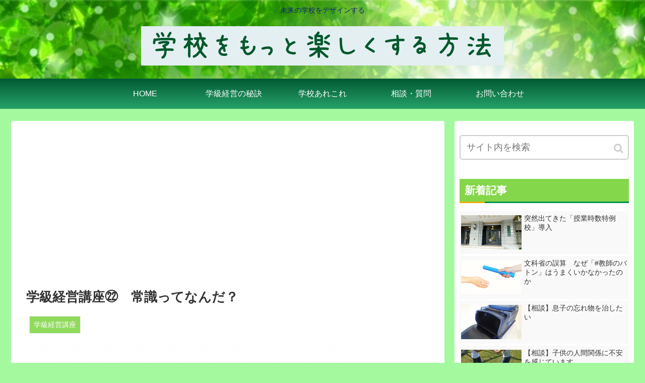

--- FILE ---
content_type: text/html; charset=UTF-8
request_url: https://office-eterno.com/classroom-management-commonsense/
body_size: 20614
content:
<!doctype html>
<html lang="ja">

<head>
  
  <!-- Other Analytics -->
<script data-ad-client="ca-pub-3764034090538599" async src="https://pagead2.googlesyndication.com/pagead/js/adsbygoogle.js"></script>
<!-- /Other Analytics -->

<meta charset="utf-8">
<link rel="amphtml" href="https://office-eterno.com/classroom-management-commonsense/?amp=1">
<!-- Google Search Console -->
<meta name="google-site-verification" content="791A1HoSbZv_Cr5xuDMHJkeVf7iiU0rmVAuIMTwo2XM" />
<!-- /Google Search Console -->

<meta http-equiv="X-UA-Compatible" content="IE=edge">

<meta name="HandheldFriendly" content="True">
<meta name="MobileOptimized" content="320">
<meta name="viewport" content="width=device-width, initial-scale=1"/>

<!-- Google Auto AdSense -->
<script>
  (adsbygoogle = window.adsbygoogle || []).push({
    google_ad_client: "ca-pub-3764034090538599",
    enable_page_level_ads: true
  });
</script>
<!-- End Google Auto AdSense -->


<title>学級経営講座㉒　常識ってなんだ？  |  学校をもっと楽しくする方法</title>
<meta name='robots' content='max-image-preview:large' />
<!-- Jetpack Site Verification Tags -->
<meta name="google-site-verification" content="791A1HoSbZv_Cr5xuDMHJkeVf7iiU0rmVAuIMTwo2XM" />
<link rel='dns-prefetch' href='//webfonts.xserver.jp' />
<link rel='dns-prefetch' href='//cdnjs.cloudflare.com' />
<link rel='dns-prefetch' href='//secure.gravatar.com' />
<link rel='dns-prefetch' href='//stats.wp.com' />
<link rel='dns-prefetch' href='//maxcdn.bootstrapcdn.com' />
<link rel='dns-prefetch' href='//v0.wordpress.com' />
<link rel='dns-prefetch' href='//widgets.wp.com' />
<link rel='dns-prefetch' href='//s0.wp.com' />
<link rel='dns-prefetch' href='//0.gravatar.com' />
<link rel='dns-prefetch' href='//1.gravatar.com' />
<link rel='dns-prefetch' href='//2.gravatar.com' />
<link rel='preconnect' href='//i0.wp.com' />
<link rel='preconnect' href='//c0.wp.com' />
<link rel="alternate" type="application/rss+xml" title="学校をもっと楽しくする方法 &raquo; フィード" href="https://office-eterno.com/feed/" />
<link rel="alternate" type="application/rss+xml" title="学校をもっと楽しくする方法 &raquo; コメントフィード" href="https://office-eterno.com/comments/feed/" />
<link rel="alternate" type="application/rss+xml" title="学校をもっと楽しくする方法 &raquo; 学級経営講座㉒　常識ってなんだ？ のコメントのフィード" href="https://office-eterno.com/classroom-management-commonsense/feed/" />
<style id='wp-img-auto-sizes-contain-inline-css'>
img:is([sizes=auto i],[sizes^="auto," i]){contain-intrinsic-size:3000px 1500px}
/*# sourceURL=wp-img-auto-sizes-contain-inline-css */
</style>
<link rel='stylesheet' id='jetpack_related-posts-css' href='https://c0.wp.com/p/jetpack/15.1.1/modules/related-posts/related-posts.css' media='all' />
<link rel='stylesheet' id='cocoon-style-css' href='https://office-eterno.com/wp-content/themes/cocoon-master/style.css?ver=6.9&#038;fver=20190208122856' media='all' />
<link rel='stylesheet' id='font-awesome-style-css' href='https://maxcdn.bootstrapcdn.com/font-awesome/4.7.0/css/font-awesome.min.css?ver=6.9' media='all' />
<link rel='stylesheet' id='icomoon-style-css' href='https://office-eterno.com/wp-content/themes/cocoon-master/webfonts/icomoon/style.css?ver=6.9&#038;fver=20190208122856' media='all' />
<link rel='stylesheet' id='baguettebox-style-css' href='https://office-eterno.com/wp-content/themes/cocoon-master/plugins/baguettebox/dist/baguetteBox.min.css?ver=6.9&#038;fver=20190208122856' media='all' />
<link rel='stylesheet' id='slick-theme-style-css' href='https://office-eterno.com/wp-content/themes/cocoon-master/plugins/slick/slick-theme.css?ver=6.9&#038;fver=20190208122856' media='all' />
<link rel='stylesheet' id='cocoon-skin-style-css' href='https://office-eterno.com/wp-content/themes/cocoon-master/skins/skin-mixgreen/style.css?ver=6.9&#038;fver=20190208122856' media='all' />
<style id='cocoon-skin-style-inline-css'>
@media screen and (max-width:480px){.page-body{font-size:16px}}#header-container,#header-container .navi,#navi .navi-in>.menu-header .sub-menu,.article h2,.sidebar h3,.cat-link,.cat-label,.appeal-content .appeal-button,.demo .cat-label,.blogcard-type .blogcard::before,#footer{background-color:#84d64a}#navi .navi-in a:hover,#footer a:hover{background-color:rgba(255,255,255,.2)}.article h3,.article h4,.article h5,.article h6,.cat-link,.tag-link{border-color:#84d64a}blockquote::before,blockquote::after,.pager-post-navi a.a-wrap::before{color:rgba(132,214,74,.5)}blockquote,.key-btn{background-color:rgba(132,214,74,.05);border-color:rgba(132,214,74,.5)}pre,.pager-links span,table th,.pagination .current{background-color:rgba(132,214,74,.1);border-color:rgba(132,214,74,.5)}table th,table td,.page-numbers,.page-numbers.dots,.tagcloud a,.list.ecb-entry-border .entry-card-wrap,.related-entries.recb-entry-border .related-entry-card-wrap,.carousel .a-wrap,.pager-post-navi.post-navi-border a.a-wrap,.article .toc,.a-wrap .blogcard,.author-box,.comment-reply-link,.ranking-item{border-color:rgba(132,214,74,.5)}table tr:nth-of-type(2n+1),.page-numbers.dots,.a-wrap:hover,.pagination a:hover,.pagination-next-link:hover,.widget_recent_entries ul li a:hover,.widget_categories ul li a:hover,.widget_archive ul li a:hover,.widget_pages ul li a:hover,.widget_meta ul li a:hover,.widget_rss ul li a:hover,.widget_nav_menu ul li a:hover,.pager-links a:hover span, .tag-link:hover,.tagcloud a:hover{background-color:rgba(132,214,74,.05)}.header,.header .site-name-text,#navi .navi-in a,#navi .navi-in a:hover,.article h2,.sidebar h3,#footer,#footer a{color:#fff}body.public-page{background-color:#a4f99f}.header{background-image:url(https://office-eterno.com/wp-content/uploads/2019/02/緑.jpg)}.header,.header .site-name-text{color:#0a2072}.main{width:860px}.sidebar{width:356px}@media screen and (max-width:1242px){ .wrap{width:auto}.main,.sidebar,.sidebar-left .main,.sidebar-left .sidebar{margin:0 .5%}.main{width:67%}.sidebar{padding:0 10px;width:30%}.entry-card-thumb{width:38%}.entry-card-content{margin-left:40%}}body::after{content:url(https://office-eterno.com/wp-content/themes/cocoon-master/lib/analytics/access.php?post_id=659&post_type=post);visibility:hidden;position:absolute;bottom:0;right:0;width:1px;height:1px;overflow:hidden} .toc-checkbox{display:none}.toc-content{visibility:hidden;  height:0;opacity:.2;transition:all .5s ease-out}.toc-checkbox:checked~.toc-content{ visibility:visible;padding-top:.6em;height:100%;opacity:1}.toc-title::after{content:'[開く]';margin-left:.5em;cursor:pointer;font-size:.8em}.toc-title:hover::after{text-decoration:underline}.toc-checkbox:checked+.toc-title::after{content:'[閉じる]'}#respond{display:none}.entry-content,.demo .entry-content p{line-height:1.8}.entry-content>*,.demo .entry-content p{margin-top:1.4em;margin-bottom:1.4em}.entry-content .micro-top{margin-bottom:-1.54em}.entry-content .micro-balloon{margin-bottom:-1.12em}.entry-content .micro-bottom{margin-top:-1.54em}.entry-content .micro-bottom.micro-balloon{margin-top:-1.12em;margin-bottom:1.4em}
/*# sourceURL=cocoon-skin-style-inline-css */
</style>
<link rel='stylesheet' id='cocoon-child-style-css' href='https://office-eterno.com/wp-content/themes/cocoon-child-master/style.css?ver=6.9&#038;fver=20190210033227' media='all' />
<style id='wp-block-library-inline-css'>
:root{--wp-block-synced-color:#7a00df;--wp-block-synced-color--rgb:122,0,223;--wp-bound-block-color:var(--wp-block-synced-color);--wp-editor-canvas-background:#ddd;--wp-admin-theme-color:#007cba;--wp-admin-theme-color--rgb:0,124,186;--wp-admin-theme-color-darker-10:#006ba1;--wp-admin-theme-color-darker-10--rgb:0,107,160.5;--wp-admin-theme-color-darker-20:#005a87;--wp-admin-theme-color-darker-20--rgb:0,90,135;--wp-admin-border-width-focus:2px}@media (min-resolution:192dpi){:root{--wp-admin-border-width-focus:1.5px}}.wp-element-button{cursor:pointer}:root .has-very-light-gray-background-color{background-color:#eee}:root .has-very-dark-gray-background-color{background-color:#313131}:root .has-very-light-gray-color{color:#eee}:root .has-very-dark-gray-color{color:#313131}:root .has-vivid-green-cyan-to-vivid-cyan-blue-gradient-background{background:linear-gradient(135deg,#00d084,#0693e3)}:root .has-purple-crush-gradient-background{background:linear-gradient(135deg,#34e2e4,#4721fb 50%,#ab1dfe)}:root .has-hazy-dawn-gradient-background{background:linear-gradient(135deg,#faaca8,#dad0ec)}:root .has-subdued-olive-gradient-background{background:linear-gradient(135deg,#fafae1,#67a671)}:root .has-atomic-cream-gradient-background{background:linear-gradient(135deg,#fdd79a,#004a59)}:root .has-nightshade-gradient-background{background:linear-gradient(135deg,#330968,#31cdcf)}:root .has-midnight-gradient-background{background:linear-gradient(135deg,#020381,#2874fc)}:root{--wp--preset--font-size--normal:16px;--wp--preset--font-size--huge:42px}.has-regular-font-size{font-size:1em}.has-larger-font-size{font-size:2.625em}.has-normal-font-size{font-size:var(--wp--preset--font-size--normal)}.has-huge-font-size{font-size:var(--wp--preset--font-size--huge)}.has-text-align-center{text-align:center}.has-text-align-left{text-align:left}.has-text-align-right{text-align:right}.has-fit-text{white-space:nowrap!important}#end-resizable-editor-section{display:none}.aligncenter{clear:both}.items-justified-left{justify-content:flex-start}.items-justified-center{justify-content:center}.items-justified-right{justify-content:flex-end}.items-justified-space-between{justify-content:space-between}.screen-reader-text{border:0;clip-path:inset(50%);height:1px;margin:-1px;overflow:hidden;padding:0;position:absolute;width:1px;word-wrap:normal!important}.screen-reader-text:focus{background-color:#ddd;clip-path:none;color:#444;display:block;font-size:1em;height:auto;left:5px;line-height:normal;padding:15px 23px 14px;text-decoration:none;top:5px;width:auto;z-index:100000}html :where(.has-border-color){border-style:solid}html :where([style*=border-top-color]){border-top-style:solid}html :where([style*=border-right-color]){border-right-style:solid}html :where([style*=border-bottom-color]){border-bottom-style:solid}html :where([style*=border-left-color]){border-left-style:solid}html :where([style*=border-width]){border-style:solid}html :where([style*=border-top-width]){border-top-style:solid}html :where([style*=border-right-width]){border-right-style:solid}html :where([style*=border-bottom-width]){border-bottom-style:solid}html :where([style*=border-left-width]){border-left-style:solid}html :where(img[class*=wp-image-]){height:auto;max-width:100%}:where(figure){margin:0 0 1em}html :where(.is-position-sticky){--wp-admin--admin-bar--position-offset:var(--wp-admin--admin-bar--height,0px)}@media screen and (max-width:600px){html :where(.is-position-sticky){--wp-admin--admin-bar--position-offset:0px}}

/*# sourceURL=wp-block-library-inline-css */
</style><style id='wp-block-paragraph-inline-css' type='text/css'>
.is-small-text{font-size:.875em}.is-regular-text{font-size:1em}.is-large-text{font-size:2.25em}.is-larger-text{font-size:3em}.has-drop-cap:not(:focus):first-letter{float:left;font-size:8.4em;font-style:normal;font-weight:100;line-height:.68;margin:.05em .1em 0 0;text-transform:uppercase}body.rtl .has-drop-cap:not(:focus):first-letter{float:none;margin-left:.1em}p.has-drop-cap.has-background{overflow:hidden}:root :where(p.has-background){padding:1.25em 2.375em}:where(p.has-text-color:not(.has-link-color)) a{color:inherit}p.has-text-align-left[style*="writing-mode:vertical-lr"],p.has-text-align-right[style*="writing-mode:vertical-rl"]{rotate:180deg}
/*# sourceURL=https://c0.wp.com/c/6.9/wp-includes/blocks/paragraph/style.min.css */
</style>
<style id='global-styles-inline-css' type='text/css'>
:root{--wp--preset--aspect-ratio--square: 1;--wp--preset--aspect-ratio--4-3: 4/3;--wp--preset--aspect-ratio--3-4: 3/4;--wp--preset--aspect-ratio--3-2: 3/2;--wp--preset--aspect-ratio--2-3: 2/3;--wp--preset--aspect-ratio--16-9: 16/9;--wp--preset--aspect-ratio--9-16: 9/16;--wp--preset--color--black: #000000;--wp--preset--color--cyan-bluish-gray: #abb8c3;--wp--preset--color--white: #ffffff;--wp--preset--color--pale-pink: #f78da7;--wp--preset--color--vivid-red: #cf2e2e;--wp--preset--color--luminous-vivid-orange: #ff6900;--wp--preset--color--luminous-vivid-amber: #fcb900;--wp--preset--color--light-green-cyan: #7bdcb5;--wp--preset--color--vivid-green-cyan: #00d084;--wp--preset--color--pale-cyan-blue: #8ed1fc;--wp--preset--color--vivid-cyan-blue: #0693e3;--wp--preset--color--vivid-purple: #9b51e0;--wp--preset--gradient--vivid-cyan-blue-to-vivid-purple: linear-gradient(135deg,rgb(6,147,227) 0%,rgb(155,81,224) 100%);--wp--preset--gradient--light-green-cyan-to-vivid-green-cyan: linear-gradient(135deg,rgb(122,220,180) 0%,rgb(0,208,130) 100%);--wp--preset--gradient--luminous-vivid-amber-to-luminous-vivid-orange: linear-gradient(135deg,rgb(252,185,0) 0%,rgb(255,105,0) 100%);--wp--preset--gradient--luminous-vivid-orange-to-vivid-red: linear-gradient(135deg,rgb(255,105,0) 0%,rgb(207,46,46) 100%);--wp--preset--gradient--very-light-gray-to-cyan-bluish-gray: linear-gradient(135deg,rgb(238,238,238) 0%,rgb(169,184,195) 100%);--wp--preset--gradient--cool-to-warm-spectrum: linear-gradient(135deg,rgb(74,234,220) 0%,rgb(151,120,209) 20%,rgb(207,42,186) 40%,rgb(238,44,130) 60%,rgb(251,105,98) 80%,rgb(254,248,76) 100%);--wp--preset--gradient--blush-light-purple: linear-gradient(135deg,rgb(255,206,236) 0%,rgb(152,150,240) 100%);--wp--preset--gradient--blush-bordeaux: linear-gradient(135deg,rgb(254,205,165) 0%,rgb(254,45,45) 50%,rgb(107,0,62) 100%);--wp--preset--gradient--luminous-dusk: linear-gradient(135deg,rgb(255,203,112) 0%,rgb(199,81,192) 50%,rgb(65,88,208) 100%);--wp--preset--gradient--pale-ocean: linear-gradient(135deg,rgb(255,245,203) 0%,rgb(182,227,212) 50%,rgb(51,167,181) 100%);--wp--preset--gradient--electric-grass: linear-gradient(135deg,rgb(202,248,128) 0%,rgb(113,206,126) 100%);--wp--preset--gradient--midnight: linear-gradient(135deg,rgb(2,3,129) 0%,rgb(40,116,252) 100%);--wp--preset--font-size--small: 13px;--wp--preset--font-size--medium: 20px;--wp--preset--font-size--large: 36px;--wp--preset--font-size--x-large: 42px;--wp--preset--spacing--20: 0.44rem;--wp--preset--spacing--30: 0.67rem;--wp--preset--spacing--40: 1rem;--wp--preset--spacing--50: 1.5rem;--wp--preset--spacing--60: 2.25rem;--wp--preset--spacing--70: 3.38rem;--wp--preset--spacing--80: 5.06rem;--wp--preset--shadow--natural: 6px 6px 9px rgba(0, 0, 0, 0.2);--wp--preset--shadow--deep: 12px 12px 50px rgba(0, 0, 0, 0.4);--wp--preset--shadow--sharp: 6px 6px 0px rgba(0, 0, 0, 0.2);--wp--preset--shadow--outlined: 6px 6px 0px -3px rgb(255, 255, 255), 6px 6px rgb(0, 0, 0);--wp--preset--shadow--crisp: 6px 6px 0px rgb(0, 0, 0);}:where(.is-layout-flex){gap: 0.5em;}:where(.is-layout-grid){gap: 0.5em;}body .is-layout-flex{display: flex;}.is-layout-flex{flex-wrap: wrap;align-items: center;}.is-layout-flex > :is(*, div){margin: 0;}body .is-layout-grid{display: grid;}.is-layout-grid > :is(*, div){margin: 0;}:where(.wp-block-columns.is-layout-flex){gap: 2em;}:where(.wp-block-columns.is-layout-grid){gap: 2em;}:where(.wp-block-post-template.is-layout-flex){gap: 1.25em;}:where(.wp-block-post-template.is-layout-grid){gap: 1.25em;}.has-black-color{color: var(--wp--preset--color--black) !important;}.has-cyan-bluish-gray-color{color: var(--wp--preset--color--cyan-bluish-gray) !important;}.has-white-color{color: var(--wp--preset--color--white) !important;}.has-pale-pink-color{color: var(--wp--preset--color--pale-pink) !important;}.has-vivid-red-color{color: var(--wp--preset--color--vivid-red) !important;}.has-luminous-vivid-orange-color{color: var(--wp--preset--color--luminous-vivid-orange) !important;}.has-luminous-vivid-amber-color{color: var(--wp--preset--color--luminous-vivid-amber) !important;}.has-light-green-cyan-color{color: var(--wp--preset--color--light-green-cyan) !important;}.has-vivid-green-cyan-color{color: var(--wp--preset--color--vivid-green-cyan) !important;}.has-pale-cyan-blue-color{color: var(--wp--preset--color--pale-cyan-blue) !important;}.has-vivid-cyan-blue-color{color: var(--wp--preset--color--vivid-cyan-blue) !important;}.has-vivid-purple-color{color: var(--wp--preset--color--vivid-purple) !important;}.has-black-background-color{background-color: var(--wp--preset--color--black) !important;}.has-cyan-bluish-gray-background-color{background-color: var(--wp--preset--color--cyan-bluish-gray) !important;}.has-white-background-color{background-color: var(--wp--preset--color--white) !important;}.has-pale-pink-background-color{background-color: var(--wp--preset--color--pale-pink) !important;}.has-vivid-red-background-color{background-color: var(--wp--preset--color--vivid-red) !important;}.has-luminous-vivid-orange-background-color{background-color: var(--wp--preset--color--luminous-vivid-orange) !important;}.has-luminous-vivid-amber-background-color{background-color: var(--wp--preset--color--luminous-vivid-amber) !important;}.has-light-green-cyan-background-color{background-color: var(--wp--preset--color--light-green-cyan) !important;}.has-vivid-green-cyan-background-color{background-color: var(--wp--preset--color--vivid-green-cyan) !important;}.has-pale-cyan-blue-background-color{background-color: var(--wp--preset--color--pale-cyan-blue) !important;}.has-vivid-cyan-blue-background-color{background-color: var(--wp--preset--color--vivid-cyan-blue) !important;}.has-vivid-purple-background-color{background-color: var(--wp--preset--color--vivid-purple) !important;}.has-black-border-color{border-color: var(--wp--preset--color--black) !important;}.has-cyan-bluish-gray-border-color{border-color: var(--wp--preset--color--cyan-bluish-gray) !important;}.has-white-border-color{border-color: var(--wp--preset--color--white) !important;}.has-pale-pink-border-color{border-color: var(--wp--preset--color--pale-pink) !important;}.has-vivid-red-border-color{border-color: var(--wp--preset--color--vivid-red) !important;}.has-luminous-vivid-orange-border-color{border-color: var(--wp--preset--color--luminous-vivid-orange) !important;}.has-luminous-vivid-amber-border-color{border-color: var(--wp--preset--color--luminous-vivid-amber) !important;}.has-light-green-cyan-border-color{border-color: var(--wp--preset--color--light-green-cyan) !important;}.has-vivid-green-cyan-border-color{border-color: var(--wp--preset--color--vivid-green-cyan) !important;}.has-pale-cyan-blue-border-color{border-color: var(--wp--preset--color--pale-cyan-blue) !important;}.has-vivid-cyan-blue-border-color{border-color: var(--wp--preset--color--vivid-cyan-blue) !important;}.has-vivid-purple-border-color{border-color: var(--wp--preset--color--vivid-purple) !important;}.has-vivid-cyan-blue-to-vivid-purple-gradient-background{background: var(--wp--preset--gradient--vivid-cyan-blue-to-vivid-purple) !important;}.has-light-green-cyan-to-vivid-green-cyan-gradient-background{background: var(--wp--preset--gradient--light-green-cyan-to-vivid-green-cyan) !important;}.has-luminous-vivid-amber-to-luminous-vivid-orange-gradient-background{background: var(--wp--preset--gradient--luminous-vivid-amber-to-luminous-vivid-orange) !important;}.has-luminous-vivid-orange-to-vivid-red-gradient-background{background: var(--wp--preset--gradient--luminous-vivid-orange-to-vivid-red) !important;}.has-very-light-gray-to-cyan-bluish-gray-gradient-background{background: var(--wp--preset--gradient--very-light-gray-to-cyan-bluish-gray) !important;}.has-cool-to-warm-spectrum-gradient-background{background: var(--wp--preset--gradient--cool-to-warm-spectrum) !important;}.has-blush-light-purple-gradient-background{background: var(--wp--preset--gradient--blush-light-purple) !important;}.has-blush-bordeaux-gradient-background{background: var(--wp--preset--gradient--blush-bordeaux) !important;}.has-luminous-dusk-gradient-background{background: var(--wp--preset--gradient--luminous-dusk) !important;}.has-pale-ocean-gradient-background{background: var(--wp--preset--gradient--pale-ocean) !important;}.has-electric-grass-gradient-background{background: var(--wp--preset--gradient--electric-grass) !important;}.has-midnight-gradient-background{background: var(--wp--preset--gradient--midnight) !important;}.has-small-font-size{font-size: var(--wp--preset--font-size--small) !important;}.has-medium-font-size{font-size: var(--wp--preset--font-size--medium) !important;}.has-large-font-size{font-size: var(--wp--preset--font-size--large) !important;}.has-x-large-font-size{font-size: var(--wp--preset--font-size--x-large) !important;}
/*# sourceURL=global-styles-inline-css */
</style>

<style id='classic-theme-styles-inline-css'>
/*! This file is auto-generated */
.wp-block-button__link{color:#fff;background-color:#32373c;border-radius:9999px;box-shadow:none;text-decoration:none;padding:calc(.667em + 2px) calc(1.333em + 2px);font-size:1.125em}.wp-block-file__button{background:#32373c;color:#fff;text-decoration:none}
/*# sourceURL=/wp-includes/css/classic-themes.min.css */
</style>
<link rel='stylesheet' id='contact-form-7-css' href='https://office-eterno.com/wp-content/plugins/contact-form-7/includes/css/styles.css?ver=5.4.1&#038;fver=20210524120755' media='all' />
<link rel='stylesheet' id='jetpack_likes-css' href='https://c0.wp.com/p/jetpack/15.1.1/modules/likes/style.css' media='all' />
<link rel='stylesheet' id='sharedaddy-css' href='https://c0.wp.com/p/jetpack/15.1.1/modules/sharedaddy/sharing.css' media='all' />
<link rel='stylesheet' id='social-logos-css' href='https://c0.wp.com/p/jetpack/15.1.1/_inc/social-logos/social-logos.min.css' media='all' />
<script id="jetpack_related-posts-js-extra">
/* <![CDATA[ */
var related_posts_js_options = {"post_heading":"h4"};
//# sourceURL=jetpack_related-posts-js-extra
/* ]]> */
</script>
<script src="https://c0.wp.com/p/jetpack/15.1.1/_inc/build/related-posts/related-posts.min.js" id="jetpack_related-posts-js"></script>
<script src="https://c0.wp.com/c/6.9/wp-includes/js/jquery/jquery.min.js" id="jquery-core-js"></script>
<script src="//cdnjs.cloudflare.com/ajax/libs/jquery-migrate/1.4.1/jquery-migrate.min.js?ver=1.4.1" id="jquery-migrate-js"></script>
<script src="//webfonts.xserver.jp/js/xserverv3.js?fadein=0&amp;ver=2.0.8" id="typesquare_std-js"></script>
<link rel='shortlink' href='https://wp.me/paHLo7-aD' />
	<style>img#wpstats{display:none}</style>
		<!-- Cocoon canonical -->
<link rel="canonical" href="https://office-eterno.com/classroom-management-commonsense/">
<!-- Cocoon meta description -->
<meta name="description" content="こんにちは。春名佑紀です。あの、「学級経営講座」が帰ってきました！！待ち望んでいたことでしょう。（そうでもないって顔しないでください。）と言いつつ、もう2か月以上も放置していました。ちょうど、暑くなった頃から更新していませんでした。それはな">
<!-- Cocoon meta keywords -->
<meta name="keywords" content="学級経営講座">
<!-- Cocoon JSON-LD -->
<script type="application/ld+json">
{
  "@context": "https://schema.org",
  "@type": "Article",
  "mainEntityOfPage":{
    "@type":"WebPage",
    "@id":"https://office-eterno.com/classroom-management-commonsense/"
  },
  "headline": "学級経営講座㉒　常識ってなんだ？",
  "image": {
    "@type": "ImageObject",
    "url": "https://office-eterno.com/wp-content/uploads/2019/09/多様性.jpg",
    "width": 696,
    "height": 494
  },
  "datePublished": "2019-10-14T11:12:23+09:00",
  "dateModified": "2019-10-14T11:12:23+09:00",
  "author": {
    "@type": "Person",
    "name": "yuuki haruna"
  },
  "publisher": {
    "@type": "Organization",
    "name": "学校をもっと楽しくする方法",
    "logo": {
      "@type": "ImageObject",
      "url": "https://office-eterno.com/wp-content/themes/cocoon-master/images/no-amp-logo.png",
      "width": 206,
      "height": 60
    }
  },
  "description": "こんにちは。春名佑紀です。あの、「学級経営講座」が帰ってきました！！待ち望んでいたことでしょう。（そうでもないって顔しないでください。）と言いつつ、もう2か月以上も放置していました。ちょうど、暑くなった頃から更新していませんでした。それはな…"
}
</script>

<!-- Twitter Card -->
<meta name="twitter:card" content="summary_large_image">
<meta name="twitter:description" content="こんにちは。春名佑紀です。あの、「学級経営講座」が帰ってきました！！待ち望んでいたことでしょう。（そうでもないって顔しないでください。）と言いつつ、もう2か月以上も放置していました。ちょうど、暑くなった頃から更新していませんでした。それはな">
<meta name="twitter:title" content="学級経営講座㉒　常識ってなんだ？">
<meta name="twitter:url" content="https://office-eterno.com/classroom-management-commonsense/">
<meta name="twitter:image" content="https://i0.wp.com/office-eterno.com/wp-content/uploads/2019/09/%E5%A4%9A%E6%A7%98%E6%80%A7.jpg?fit=640%2C454&ssl=1">
<meta name="twitter:domain" content="office-eterno.com">
<meta name="twitter:creator" content="@">
<meta name="twitter:site" content="@">
<!-- /Twitter Card -->

<!-- Jetpack Open Graph Tags -->
<meta property="og:type" content="article" />
<meta property="og:title" content="学級経営講座㉒　常識ってなんだ？" />
<meta property="og:url" content="https://office-eterno.com/classroom-management-commonsense/" />
<meta property="og:description" content="こんにちは。春名佑紀です。 あの、「学級経営講座」が帰ってきました！！待ち望んでいたことでしょう。（そうでもな&hellip;" />
<meta property="article:published_time" content="2019-10-14T02:12:23+00:00" />
<meta property="article:modified_time" content="2019-10-14T02:12:23+00:00" />
<meta property="og:site_name" content="学校をもっと楽しくする方法" />
<meta property="og:image" content="https://i0.wp.com/office-eterno.com/wp-content/uploads/2019/09/%E5%A4%9A%E6%A7%98%E6%80%A7.jpg?fit=640%2C454&#038;ssl=1" />
<meta property="og:image:width" content="640" />
<meta property="og:image:height" content="454" />
<meta property="og:image:alt" content="" />
<meta property="og:locale" content="ja_JP" />
<meta name="twitter:text:title" content="学級経営講座㉒　常識ってなんだ？" />
<meta name="twitter:image" content="https://i0.wp.com/office-eterno.com/wp-content/uploads/2019/09/%E5%A4%9A%E6%A7%98%E6%80%A7.jpg?fit=640%2C454&#038;ssl=1&#038;w=640" />
<meta name="twitter:card" content="summary_large_image" />

<!-- End Jetpack Open Graph Tags -->
<link rel="icon" href="https://i0.wp.com/office-eterno.com/wp-content/uploads/2021/06/cropped-new_%E3%83%AD%E3%82%B3%E3%82%99%EF%BC%91.png?fit=32%2C32&#038;ssl=1" sizes="32x32" />
<link rel="icon" href="https://i0.wp.com/office-eterno.com/wp-content/uploads/2021/06/cropped-new_%E3%83%AD%E3%82%B3%E3%82%99%EF%BC%91.png?fit=192%2C192&#038;ssl=1" sizes="192x192" />
<link rel="apple-touch-icon" href="https://i0.wp.com/office-eterno.com/wp-content/uploads/2021/06/cropped-new_%E3%83%AD%E3%82%B3%E3%82%99%EF%BC%91.png?fit=180%2C180&#038;ssl=1" />
<meta name="msapplication-TileImage" content="https://i0.wp.com/office-eterno.com/wp-content/uploads/2021/06/cropped-new_%E3%83%AD%E3%82%B3%E3%82%99%EF%BC%91.png?fit=270%2C270&#038;ssl=1" />




</head>

<body class="wp-singular post-template-default single single-post postid-659 single-format-standard wp-theme-cocoon-master wp-child-theme-cocoon-child-master public-page page-body categoryid-11 tagid-149 tagid-150 tagid-151 tagid-152 tagid-16 ff-yu-gothic fz-18px fw-400 hlt-center-logo-wrap ect-entry-card-wrap rect-entry-card-wrap no-scrollable-sidebar no-scrollable-main sidebar-right mblt-slide-in author-admin mobile-button-slide-in no-sp-snippet" itemscope itemtype="https://schema.org/WebPage">





<div id="container" class="container cf">
  
<div id="header-container" class="header-container">
  <div class="header-container-in hlt-center-logo">
    <header id="header" class="header cf" itemscope itemtype="https://schema.org/WPHeader">

      <div id="header-in" class="header-in wrap cf" itemscope itemtype="https://schema.org/WebSite">

        
<div class="tagline" itemprop="alternativeHeadline">未来の学校をデザインする</div>

        <div class="logo logo-header logo-image"><a href="https://office-eterno.com" class="site-name site-name-text-link" itemprop="url"><span class="site-name-text" itemprop="name about"><img class="site-logo-image" src="https://office-eterno.com/wp-content/uploads/2020/01/freefont_logo_APJapanesefont.png-0104.png" alt="学校をもっと楽しくする方法"></span></a></div>
        
      </div>

    </header>

    <!-- Navigation -->
<nav id="navi" class="navi cf" itemscope itemtype="https://schema.org/SiteNavigationElement">
  <div id="navi-in" class="navi-in wrap cf">
    <ul id="menu-%e5%ad%a6%e7%b4%9a%e7%b5%8c%e5%96%b6%e8%ac%9b%e5%ba%a7" class="menu-header"><li id="menu-item-565" class="menu-item menu-item-type-post_type menu-item-object-page menu-item-home"><a href="https://office-eterno.com/"><div class="caption-wrap"><div class="item-label">HOME</div></div></a></li>
<li id="menu-item-1040" class="menu-item menu-item-type-post_type menu-item-object-page"><a href="https://office-eterno.com/classroom-management/"><div class="caption-wrap"><div class="item-label">学級経営の秘訣</div></div></a></li>
<li id="menu-item-1153" class="menu-item menu-item-type-taxonomy menu-item-object-category"><a href="https://office-eterno.com/category/school/"><div class="caption-wrap"><div class="item-label">学校あれこれ</div></div></a></li>
<li id="menu-item-1036" class="menu-item menu-item-type-taxonomy menu-item-object-category"><a href="https://office-eterno.com/category/consultation/"><div class="caption-wrap"><div class="item-label">相談・質問</div></div></a></li>
<li id="menu-item-875" class="menu-item menu-item-type-post_type menu-item-object-page"><a href="https://office-eterno.com/contact/"><div class="caption-wrap"><div class="item-label">お問い合わせ</div></div></a></li>
</ul>    <ul id="menu-%e5%ad%a6%e7%b4%9a%e7%b5%8c%e5%96%b6%e8%ac%9b%e5%ba%a7-1" class="menu-mobile"><li id="menu-item-565" class="menu-item menu-item-type-post_type menu-item-object-page menu-item-home"><a href="https://office-eterno.com/"><div class="caption-wrap"><div class="item-label">HOME</div></div></a></li>
<li id="menu-item-1040" class="menu-item menu-item-type-post_type menu-item-object-page"><a href="https://office-eterno.com/classroom-management/"><div class="caption-wrap"><div class="item-label">学級経営の秘訣</div></div></a></li>
<li id="menu-item-1153" class="menu-item menu-item-type-taxonomy menu-item-object-category"><a href="https://office-eterno.com/category/school/"><div class="caption-wrap"><div class="item-label">学校あれこれ</div></div></a></li>
<li id="menu-item-1036" class="menu-item menu-item-type-taxonomy menu-item-object-category"><a href="https://office-eterno.com/category/consultation/"><div class="caption-wrap"><div class="item-label">相談・質問</div></div></a></li>
<li id="menu-item-875" class="menu-item menu-item-type-post_type menu-item-object-page"><a href="https://office-eterno.com/contact/"><div class="caption-wrap"><div class="item-label">お問い合わせ</div></div></a></li>
</ul>  </div><!-- /#navi-in -->
</nav>
<!-- /Navigation -->
  </div><!-- /.header-container-in -->
</div><!-- /.header-container -->

  
  

  
  
  
  
  <div id="content" class="content cf">

    <div id="content-in" class="content-in wrap cf">

        <main id="main" class="main" itemscope itemtype="https://schema.org/Blog">



<article id="post-659" class="article post-659 post type-post status-publish format-standard has-post-thumbnail hentry category-classroom-lesson-post tag-149-post tag-150-post tag-151-post tag-152-post tag-16-post" itemscope="itemscope" itemprop="blogPost" itemtype="https://schema.org/BlogPosting">
  
      <div class="ad-area no-icon ad-above-title ad-link ad-label-invisible cf" itemscope itemtype="https://schema.org/WPAdBlock">
  <div class="ad-label" itemprop="name">スポンサーリンク</div>
  <div class="ad-wrap">
    <div class="ad-responsive ad-usual"><!-- レスポンシブコード -->
<ins class="adsbygoogle"
     style="display:block"
     data-ad-client="ca-pub-3764034090538599"
     data-ad-slot="5578422016"
     data-ad-format="link"></ins>
<script>
(adsbygoogle = window.adsbygoogle || []).push({});
</script></div>
          </div>

</div>

      
      <header class="article-header entry-header">
        <h1 class="entry-title" itemprop="headline">
          学級経営講座㉒　常識ってなんだ？        </h1>

        
        
        <div class="eye-catch-wrap">
<figure class="eye-catch" itemprop="image" itemscope itemtype="https://schema.org/ImageObject">
  <img width="640" height="454" src="https://i0.wp.com/office-eterno.com/wp-content/uploads/2019/09/%E5%A4%9A%E6%A7%98%E6%80%A7.jpg?fit=640%2C454&amp;ssl=1" class="attachment-640x454 size-640x454 eye-catch-image wp-post-image" alt="" decoding="async" fetchpriority="high" data-attachment-id="704" data-permalink="https://office-eterno.com/classroom-management-commonsense/%e5%a4%9a%e6%a7%98%e6%80%a7/" data-orig-file="https://i0.wp.com/office-eterno.com/wp-content/uploads/2019/09/%E5%A4%9A%E6%A7%98%E6%80%A7.jpg?fit=640%2C454&amp;ssl=1" data-orig-size="640,454" data-comments-opened="1" data-image-meta="{&quot;aperture&quot;:&quot;0&quot;,&quot;credit&quot;:&quot;&quot;,&quot;camera&quot;:&quot;&quot;,&quot;caption&quot;:&quot;&quot;,&quot;created_timestamp&quot;:&quot;0&quot;,&quot;copyright&quot;:&quot;&quot;,&quot;focal_length&quot;:&quot;0&quot;,&quot;iso&quot;:&quot;0&quot;,&quot;shutter_speed&quot;:&quot;0&quot;,&quot;title&quot;:&quot;&quot;,&quot;orientation&quot;:&quot;0&quot;}" data-image-title="多様性" data-image-description="" data-image-caption="" data-medium-file="https://i0.wp.com/office-eterno.com/wp-content/uploads/2019/09/%E5%A4%9A%E6%A7%98%E6%80%A7.jpg?fit=300%2C213&amp;ssl=1" data-large-file="https://i0.wp.com/office-eterno.com/wp-content/uploads/2019/09/%E5%A4%9A%E6%A7%98%E6%80%A7.jpg?fit=640%2C454&amp;ssl=1" />  <meta itemprop="url" content="https://office-eterno.com/wp-content/uploads/2019/09/多様性.jpg">
  <meta itemprop="width" content="640">
  <meta itemprop="height" content="454">
  <span class="cat-label cat-label-11">学級経営講座</span></figure>
</div>

        

        <div class="date-tags">
  <span class="post-date"><time class="entry-date date published updated" datetime="2019-10-14T11:12:23+09:00" itemprop="datePublished dateModified">2019.10.14</time></span>
  </div>


         
        
        
      </header>

      <div class="entry-content cf" itemprop="mainEntityOfPage">
      
<p>こんにちは。春名佑紀です。</p>



<p>あの、「学級経営講座」が帰ってきました！！<br />待ち望んでいたことでしょう。<br />（そうでもないって顔しないでください。）</p>
<p>と言いつつ、もう2か月以上も放置していました。<br />ちょうど、暑くなった頃から更新していませんでした。<br />それはなぜかというと・・・。</p>
<p>&nbsp;</p>
<p>&nbsp;</p>
<p>&nbsp;</p>
<p>&nbsp;</p>
<p><strong><span class="fz-36px">仕事部屋が暑いからです。</span></strong><br /><br /></p>
<p>&nbsp;</p>
<p>クーラーなくて、PCごと動かせばいいんだけどね。</p>
<p>って言い訳は置いといて。</p>
<p>他にもいろいろ片付いたってのもあって、また少しずつ再開しようと思います。</p>
<p>&nbsp;</p>
<p>さて、今日のテーマは、</p>
<p>「常識って何？」</p>
<p>ってお話です。</p>
<p>特に学級経営とは関係ないかもしれませんが、教員としての意識の話でしょうか。</p>
<p>私たちは、それぞれ「常識」とか「あたりまえ」と思うようなことをもっています。</p>
<p>&nbsp;</p>
<p>たとえば、</p>
<p>「人に迷惑をかけてはいけない。」<br />「時間を守らなければならない。」<br />「好き嫌いをせず、残さずに食べなければならない。」<br />「人に悪口を言ってはいけない。」</p>
<p>&nbsp;</p>
<p>とまあ、永遠と出てきそうですが、<br />学校はこの「常識」を多く抱えている場所でもあります。<br />中には、学校だからというものではありませんし、<br />上に挙げたものは社会に出てからも、程度の差こそあれ、全くかけ離れた常識ではありませんよね。</p>
<p>しかし、現代は上の事例に至っても、「通用しない」ほど様々な考え方が世の中に出回っています。</p>
<p>もはやこれらは、「常識」と言えないレベルまで一つの「価値観」となっています。</p>
<p>&nbsp;</p>
<p>その一つに<br /><br /><strong><span class="fz-36px">「学校には行かなければならない。」</span></strong></p>
<p>&nbsp;</p>



<p>というものがあります。<br />これは30年くらい前は当たり前のことでした。</p>
<p>しかし、言わずもがなですが、この考え方は現在揺らぎつつあります。</p>
<p>少し前に、小学生YouTuberが注目されましたが、<br />全国的に「学校へは行かなくてはならないわけではない。」という風潮が見られてきました。</p>
<p>この賛否については、様々な方が意見を述べていらっしゃるので、<br />私の考えについては、また別の記事にまわしたいと思いますが、<br />この話で一番大事なことは、</p>
<p><span class="fz-32px bold red">「学校へ行くということは、今や常識ではない！！」</span></p>
<p>ということです。</p>
<p>学校の教員であれば、「学校に行かなくていい」とはなかなか言えないかもしれませんが、<br />風潮としても、「何が何でも来させる」ということはしてないと思います。<br /><br />でも、学校サイドは心のどこかで<br />「学校には行くべきだろう。親は学校に行かせるべきであろう。」<br />と思っていると思います。</p>
<p>そもそもの「学校へ行くかどうか」すら、常識だとは言えない社会なのですから、<br />学校の中にある無数の「常識」が、社会の「常識」なのかどうかは疑問が残るわけです。</p>
<p>&nbsp;</p>
<p>学校の中にいると、こういう「常識だ」と思っていることにマヒしていることがあります。<br />もちろん、全てを疑えとは思いませんが、<br />昔と違い、「常識だ」と思っていることが、社会で通じないことが多く起こります。</p>
<p>今ネットニュースを賑わせるような学校ネタも、多くはこの「常識のズレ」を取り上げられているように感じるのです。</p>
<p>別に「常識だと思う」ことが悪いわけではありません。<br />実は「常識」という言葉を使う一番の問題点は、</p>
<p><strong><span class="fz-36px marker-red">「常識」＝「正しい」</span></strong></p>
<p>という理論となり、お互いの「常識」をぶつけ合う結果となることです。</p>
<p>「学校へは行くべきだ」と<br />「学校へは行かなくてもいい」<br />をぶつけ合っても、話は平行線だし、解決はしません。</p>
<p>なぜなら、お互いが「正しい考え」だと思っているからです。</p>
<p>「正しさ」で競うと決着はつきません。</p>
<p>&nbsp;</p>
<p>上で「価値観」という言葉を使ったのは、「常識」と考えるのではなく、それぞれのスタンスであると考えれば、「すり合わせ」ということができるようになるからです。</p>
<p>&nbsp;</p>
<p>「学校行くべき問題」は、世間的にもアツい議論になりがちなので、例として取り上げましたが、<br />こういう「常識」が学校には多く存在します。</p>
<p>&nbsp;</p>
<p>「常識を疑え！」</p>
<p>なんてかっこいいことを言うつもりはないのですが、<br />教員であればなおさら、様々な「価値観」をもっている人と接していくのだという自覚が必要かなと思うし、それをいったんは受け止める度量も必要なのかなと思います。</p>
<p>結局は心のゆとりってやつですかね。</p>
<p>ただ、総じて教員は「常識」という言葉を拠り所にする傾向があるので、<br />自戒も含めて、常に「常識」を見直すことは必要かなと思います。</p>
<p>&nbsp;</p>
<p>あなたはどんな「常識」をもっていますか？</p>
<p>&nbsp;</p>
<p>今日も、あなたの人生を応援しています。</p>
<div class="sharedaddy sd-sharing-enabled"><div class="robots-nocontent sd-block sd-social sd-social-icon sd-sharing"><h3 class="sd-title"><span id="toc1">共有:</span></h3><div class="sd-content"><ul><li class="share-twitter"><a rel="nofollow noopener noreferrer"
				data-shared="sharing-twitter-659"
				class="share-twitter sd-button share-icon no-text"
				href="https://office-eterno.com/classroom-management-commonsense/?share=twitter"
				target="_blank"
				aria-labelledby="sharing-twitter-659"
				>
				<span id="sharing-twitter-659" hidden>クリックして X で共有 (新しいウィンドウで開きます)</span>
				<span>X</span>
			</a></li><li class="share-facebook"><a rel="nofollow noopener noreferrer"
				data-shared="sharing-facebook-659"
				class="share-facebook sd-button share-icon no-text"
				href="https://office-eterno.com/classroom-management-commonsense/?share=facebook"
				target="_blank"
				aria-labelledby="sharing-facebook-659"
				>
				<span id="sharing-facebook-659" hidden>Facebook で共有するにはクリックしてください (新しいウィンドウで開きます)</span>
				<span>Facebook</span>
			</a></li><li class="share-end"></li></ul></div></div></div><div class='sharedaddy sd-block sd-like jetpack-likes-widget-wrapper jetpack-likes-widget-unloaded' id='like-post-wrapper-158193627-659-697647c8b1988' data-src='https://widgets.wp.com/likes/?ver=15.1.1#blog_id=158193627&amp;post_id=659&amp;origin=office-eterno.com&amp;obj_id=158193627-659-697647c8b1988' data-name='like-post-frame-158193627-659-697647c8b1988' data-title='いいねまたはリブログ'><h3 class="sd-title"><span id="toc2">いいね:</span></h3><div class='likes-widget-placeholder post-likes-widget-placeholder' style='height: 55px;'><span class='button'><span>いいね</span></span> <span class="loading">読み込み中…</span></div><span class='sd-text-color'></span><a class='sd-link-color'></a></div>
<div id='jp-relatedposts' class='jp-relatedposts' >
	<h3 class="jp-relatedposts-headline"><span id="toc3">関連</span></h3>
</div>      </div>

      
      <footer class="article-footer entry-footer">

        
        
        
<div class="entry-categories-tags ctdt-one-row">
  <div class="entry-categories"><a class="cat-link cat-link-11" href="https://office-eterno.com/category/classroom-lesson/">学級経営講座</a></div>
  <div class="entry-tags"><a class="tag-link tag-link-149 border-element" href="https://office-eterno.com/tag/%e5%b8%b8%e8%ad%98%e3%81%a8%e3%81%af/">#常識とは</a><a class="tag-link tag-link-150 border-element" href="https://office-eterno.com/tag/%e4%b8%8d%e7%99%bb%e6%a0%a1%e5%95%8f%e9%a1%8c/">#不登校問題</a><a class="tag-link tag-link-151 border-element" href="https://office-eterno.com/tag/%e5%b8%b8%e8%ad%98%e3%82%92%e7%96%91%e3%81%88/">#常識を疑え</a><a class="tag-link tag-link-152 border-element" href="https://office-eterno.com/tag/%e5%b8%b8%e8%ad%98%e3%81%a8%e4%be%a1%e5%80%a4%e8%a6%b3/">#常識と価値観</a><a class="tag-link tag-link-16 border-element" href="https://office-eterno.com/tag/%e5%ad%a6%e7%b4%9a%e7%b5%8c%e5%96%b6/">#学級経営</a></div>
</div>

        <div class="ad-area no-icon ad-content-bottom ad-dabble-rectangle ad-label-visible cf" itemscope itemtype="https://schema.org/WPAdBlock">
  <div class="ad-label" itemprop="name">スポンサーリンク</div>
  <div class="ad-wrap">
    <div class="ad-responsive ad-usual"><!-- レスポンシブコード -->
<ins class="adsbygoogle"
     style="display:block"
     data-ad-client="ca-pub-3764034090538599"
     data-ad-slot="5578422016"
     data-ad-format="rectangle"></ins>
<script>
(adsbygoogle = window.adsbygoogle || []).push({});
</script></div>
          <div class="ad-responsive ad-additional ad-additional-double"><!-- レスポンシブコード -->
<ins class="adsbygoogle"
     style="display:block"
     data-ad-client="ca-pub-3764034090538599"
     data-ad-slot="5578422016"
     data-ad-format="rectangle"></ins>
<script>
(adsbygoogle = window.adsbygoogle || []).push({});
</script></div>
          </div>

</div>

        
        
        
        <div class="sns-share ss-col-6 bc-brand-color sbc-hide ss-bottom">
      <div class="sns-share-message">シェアする</div>
  
  <div class="sns-share-buttons sns-buttons">
          <a href="https://twitter.com/intent/tweet?text=%E5%AD%A6%E7%B4%9A%E7%B5%8C%E5%96%B6%E8%AC%9B%E5%BA%A7%E3%89%92%E3%80%80%E5%B8%B8%E8%AD%98%E3%81%A3%E3%81%A6%E3%81%AA%E3%82%93%E3%81%A0%EF%BC%9F&amp;url=https%3A%2F%2Foffice-eterno.com%2Fclassroom-management-commonsense%2F" class="share-button twitter-button twitter-share-button-sq" target="blank" rel="nofollow"><span class="social-icon icon-twitter"></span><span class="button-caption">Twitter</span><span class="share-count twitter-share-count"></span></a>
    
          <a href="//www.facebook.com/sharer/sharer.php?u=https%3A%2F%2Foffice-eterno.com%2Fclassroom-management-commonsense%2F&amp;t=%E5%AD%A6%E7%B4%9A%E7%B5%8C%E5%96%B6%E8%AC%9B%E5%BA%A7%E3%89%92%E3%80%80%E5%B8%B8%E8%AD%98%E3%81%A3%E3%81%A6%E3%81%AA%E3%82%93%E3%81%A0%EF%BC%9F" class="share-button facebook-button facebook-share-button-sq" target="blank" rel="nofollow"><span class="social-icon icon-facebook"></span><span class="button-caption">Facebook</span><span class="share-count facebook-share-count"></span></a>
    
    
    
    
          <a href="//timeline.line.me/social-plugin/share?url=https%3A%2F%2Foffice-eterno.com%2Fclassroom-management-commonsense%2F" class="share-button line-button line-share-button-sq" target="_blank" rel="nofollow"><span class="social-icon icon-line"></span><span class="button-caption">LINE</span><span class="share-count line-share-count"></span></a>
    
    
    
  </div><!-- /.sns-share-buttons -->

</div><!-- /.sns-share -->

        <!-- SNSページ -->
<div class="sns-follow bc-brand-color fbc-hide">

    <div class="sns-follow-message">yuuki harunaをフォローする</div>
    <div class="sns-follow-buttons sns-buttons">

  
      <a href="@eterno_edu" class="follow-button twitter-button twitter-follow-button-sq" target="_blank" title="Twitterをフォロー" rel="nofollow"><span class="icon-twitter-logo"></span></a>
  
      <a href="春名佑紀" class="follow-button facebook-button facebook-follow-button-sq" target="_blank" title="Facebookをフォロー" rel="nofollow"><span class="icon-facebook-logo"></span></a>
  
  
  
      <a href="yuuki_eterno" class="follow-button instagram-button instagram-follow-button-sq" target="_blank" title="Instagramをフォロー" rel="nofollow"><span class="icon-instagram-new"></span></a>
  
  
  
  
      <a href="＠ydu0315u" class="follow-button line-button line-follow-button-sq" target="_blank" title="LINE@をフォロー" rel="nofollow"><span class="icon-line-logo"></span></a>
  
  
  
  
      <a href="//feedly.com/i/subscription/feed/https%3A%2F%2Foffice-eterno.com%2Ffeed%2F" class="follow-button feedly-button feedly-follow-button-sq" target="blank" title="feedlyで更新情報を購読" rel="nofollow"><span class="icon-feedly-logo"></span><span class="follow-count feedly-follow-count"></span></a>
  
      <a href="https://office-eterno.com/feed/" class="follow-button rss-button rss-follow-button-sq" target="_blank" title="RSSで更新情報をフォロー" rel="nofollow"><span class="icon-rss-logo"></span></a>
  
  </div><!-- /.sns-follow-buttons -->

</div><!-- /.sns-follow -->

        
        
        
        <div class="footer-meta">
  <div class="author-info">
    <a href="https://office-eterno.com/author/yuuki-haruna/" class="author-link">
      <span class="post-author vcard author" itemprop="editor author creator copyrightHolder" itemscope itemtype="https://schema.org/Person">
        <span class="author-name fn" itemprop="name">yuuki haruna</span>
      </span>
    </a>
  </div>
</div>

        <!-- publisher設定 -->
                <div class="publisher" itemprop="publisher" itemscope itemtype="https://schema.org/Organization">
            <div itemprop="logo" itemscope itemtype="https://schema.org/ImageObject">
              <img src="https://office-eterno.com/wp-content/themes/cocoon-master/images/no-amp-logo.png" width="206" height="60" alt="">
              <meta itemprop="url" content="https://office-eterno.com/wp-content/themes/cocoon-master/images/no-amp-logo.png">
              <meta itemprop="width" content="206">
              <meta itemprop="height" content="60">
            </div>
            <div itemprop="name">学校をもっと楽しくする方法</div>
        </div>
      </footer>

    </article>


<div class="under-entry-content">
  
  <div class="ad-area no-icon ad-below-related-posts ad-auto ad-label-visible cf" itemscope itemtype="https://schema.org/WPAdBlock">
  <div class="ad-label" itemprop="name">スポンサーリンク</div>
  <div class="ad-wrap">
    <div class="ad-responsive ad-usual"><!-- レスポンシブコード -->
<ins class="adsbygoogle"
     style="display:block"
     data-ad-client="ca-pub-3764034090538599"
     data-ad-slot="5578422016"
     data-ad-format="auto"></ins>
<script>
(adsbygoogle = window.adsbygoogle || []).push({});
</script></div>
          </div>

</div>

  
  <div id="pager-post-navi" class="pager-post-navi post-navi-square cf">
<a href="https://office-eterno.com/classroom-management-voicetraning/" title="学級経営講座㉑　 声って意識してる？" class="prev-post a-wrap border-element cf">
        <figure class="prev-post-thumb card-thumb"><img width="150" height="150" src="https://i0.wp.com/office-eterno.com/wp-content/uploads/2019/07/%E5%A3%B0.jpg?resize=150%2C150&amp;ssl=1" class="attachment-thumb150 size-thumb150 wp-post-image" alt="" decoding="async" loading="lazy" data-attachment-id="687" data-permalink="https://office-eterno.com/classroom-management-voicetraning/%e5%a3%b0/" data-orig-file="https://i0.wp.com/office-eterno.com/wp-content/uploads/2019/07/%E5%A3%B0.jpg?fit=640%2C454&amp;ssl=1" data-orig-size="640,454" data-comments-opened="1" data-image-meta="{&quot;aperture&quot;:&quot;0&quot;,&quot;credit&quot;:&quot;&quot;,&quot;camera&quot;:&quot;&quot;,&quot;caption&quot;:&quot;&quot;,&quot;created_timestamp&quot;:&quot;0&quot;,&quot;copyright&quot;:&quot;&quot;,&quot;focal_length&quot;:&quot;0&quot;,&quot;iso&quot;:&quot;0&quot;,&quot;shutter_speed&quot;:&quot;0&quot;,&quot;title&quot;:&quot;&quot;,&quot;orientation&quot;:&quot;0&quot;}" data-image-title="声" data-image-description="" data-image-caption="" data-medium-file="https://i0.wp.com/office-eterno.com/wp-content/uploads/2019/07/%E5%A3%B0.jpg?fit=300%2C213&amp;ssl=1" data-large-file="https://i0.wp.com/office-eterno.com/wp-content/uploads/2019/07/%E5%A3%B0.jpg?fit=640%2C454&amp;ssl=1" /></figure>
        <div class="prev-post-title">学級経営講座㉑　 声って意識してる？</div></a><a href="https://office-eterno.com/education-news-teacher-license/" title="小学校教員免許資格認定試験、2次試験全員合格がもたらす影響" class="next-post a-wrap cf">
        <figure class="next-post-thumb card-thumb">
        <img width="150" height="150" src="https://i0.wp.com/office-eterno.com/wp-content/uploads/2019/10/%E8%A9%A6%E9%A8%93.jpg?resize=150%2C150&amp;ssl=1" class="attachment-thumb150 size-thumb150 wp-post-image" alt="" decoding="async" loading="lazy" data-attachment-id="718" data-permalink="https://office-eterno.com/education-news-teacher-license/%e8%a9%a6%e9%a8%93/" data-orig-file="https://i0.wp.com/office-eterno.com/wp-content/uploads/2019/10/%E8%A9%A6%E9%A8%93.jpg?fit=640%2C427&amp;ssl=1" data-orig-size="640,427" data-comments-opened="1" data-image-meta="{&quot;aperture&quot;:&quot;0&quot;,&quot;credit&quot;:&quot;&quot;,&quot;camera&quot;:&quot;&quot;,&quot;caption&quot;:&quot;&quot;,&quot;created_timestamp&quot;:&quot;0&quot;,&quot;copyright&quot;:&quot;&quot;,&quot;focal_length&quot;:&quot;0&quot;,&quot;iso&quot;:&quot;0&quot;,&quot;shutter_speed&quot;:&quot;0&quot;,&quot;title&quot;:&quot;&quot;,&quot;orientation&quot;:&quot;0&quot;}" data-image-title="試験" data-image-description="" data-image-caption="" data-medium-file="https://i0.wp.com/office-eterno.com/wp-content/uploads/2019/10/%E8%A9%A6%E9%A8%93.jpg?fit=300%2C200&amp;ssl=1" data-large-file="https://i0.wp.com/office-eterno.com/wp-content/uploads/2019/10/%E8%A9%A6%E9%A8%93.jpg?fit=640%2C427&amp;ssl=1" /></figure>
<div class="next-post-title">小学校教員免許資格認定試験、2次試験全員合格がもたらす影響</div></a></div><!-- /.pager-post-navi -->

  <!-- comment area -->
<div id="comment-area" class="comment-area">
  <section class="comment-list">
    <h2 id="comments" class="comment-title">
      コメント          </h2>

      </section>
  <aside class="comment-form">      <button id="comment-reply-btn" class="comment-btn key-btn">コメントを書き込む</button>
    	<div id="respond" class="comment-respond">
		<h3 id="reply-title" class="comment-reply-title">コメントをどうぞ <small><a rel="nofollow" id="cancel-comment-reply-link" href="/classroom-management-commonsense/#respond" style="display:none;">コメントをキャンセル</a></small></h3><form action="https://office-eterno.com/wp-comments-post.php" method="post" id="commentform" class="comment-form"><p class="comment-notes"><span id="email-notes">メールアドレスが公開されることはありません。</span> <span class="required">*</span> が付いている欄は必須項目です</p><p class="comment-form-comment"><label for="comment">コメント <span class="required">※</span></label> <textarea id="comment" name="comment" cols="45" rows="8" maxlength="65525" required="required"></textarea></p><p class="comment-form-author"><label for="author">名前 <span class="required">※</span></label> <input id="author" name="author" type="text" value="" size="30" maxlength="245" autocomplete="name" required="required" /></p>
<p class="comment-form-email"><label for="email">メール <span class="required">※</span></label> <input id="email" name="email" type="text" value="" size="30" maxlength="100" aria-describedby="email-notes" autocomplete="email" required="required" /></p>
<p class="comment-form-url"><label for="url">サイト</label> <input id="url" name="url" type="text" value="" size="30" maxlength="200" autocomplete="url" /></p>
<p class="comment-subscription-form"><input type="checkbox" name="subscribe_comments" id="subscribe_comments" value="subscribe" style="width: auto; -moz-appearance: checkbox; -webkit-appearance: checkbox;" /> <label class="subscribe-label" id="subscribe-label" for="subscribe_comments">新しいコメントをメールで通知</label></p><p class="comment-subscription-form"><input type="checkbox" name="subscribe_blog" id="subscribe_blog" value="subscribe" style="width: auto; -moz-appearance: checkbox; -webkit-appearance: checkbox;" /> <label class="subscribe-label" id="subscribe-blog-label" for="subscribe_blog">新しい投稿をメールで受け取る</label></p><p class="form-submit"><input name="submit" type="submit" id="submit" class="submit" value="コメントを送信" /> <input type='hidden' name='comment_post_ID' value='659' id='comment_post_ID' />
<input type='hidden' name='comment_parent' id='comment_parent' value='0' />
</p><p style="display: none;"><input type="hidden" id="akismet_comment_nonce" name="akismet_comment_nonce" value="dc511e8562" /></p><p style="display: none !important;" class="akismet-fields-container" data-prefix="ak_"><label>&#916;<textarea name="ak_hp_textarea" cols="45" rows="8" maxlength="100"></textarea></label><input type="hidden" id="ak_js_1" name="ak_js" value="134"/><script>document.getElementById( "ak_js_1" ).setAttribute( "value", ( new Date() ).getTime() );</script></p></form>	</div><!-- #respond -->
	</aside></div><!-- /.comment area -->


  
</div>

<div id="breadcrumb" class="breadcrumb breadcrumb-category sbp-main-bottom" itemscope itemtype="https://schema.org/BreadcrumbList"><div class="breadcrumb-home" itemscope itemtype="https://schema.org/ListItem" itemprop="itemListElement"><span class="fa fa-home fa-fw"></span><a href="https://office-eterno.com" itemprop="item"><span itemprop="name">ホーム</span></a><meta itemprop="position" content="1" /><span class="sp"><span class="fa fa-angle-right"></span></span></div><div class="breadcrumb-item" itemscope itemtype="https://schema.org/ListItem" itemprop="itemListElement"><span class="fa fa-folder fa-fw"></span><a href="https://office-eterno.com/category/classroom-lesson/" itemprop="item"><span itemprop="name">学級経営講座</span></a><meta itemprop="position" content="2" /></div></div><!-- /#breadcrumb -->

          </main>

        <div id="sidebar" class="sidebar nwa cf" role="complementary">

  
	<aside id="search-2" class="widget widget-sidebar widget-sidebar-standard widget_search"><form class="search-box input-box" method="get" action="https://office-eterno.com/">
  <input type="text" placeholder="サイト内を検索" name="s" class="search-edit" aria-label="input">
  <button type="submit" class="search-submit" role="button" aria-label="button"></button>
</form>
</aside><aside id="new_entries-2" class="widget widget-sidebar widget-sidebar-standard widget_new_entries"><h3 class="widget-sidebar-title widget-title">新着記事</h3>  <div class="new-entry-cards widget-entry-cards no-icon cf">
      <a href="https://office-eterno.com/education-news-curriculum/" class="new-entry-card-link widget-entry-card-link a-wrap" title="突然出てきた「授業時数特例校」導入">
    <div class="new-entry-card widget-entry-card e-card cf">
      <figure class="new-entry-card-thumb widget-entry-card-thumb card-thumb">
              <img width="120" height="68" src="https://i0.wp.com/office-eterno.com/wp-content/uploads/2021/06/%E6%96%87%E7%A7%91%E7%9C%81.jpg?resize=120%2C68&amp;ssl=1" class="attachment-thumb120 size-thumb120 wp-post-image" alt="" decoding="async" loading="lazy" data-attachment-id="1064" data-permalink="https://office-eterno.com/%e6%96%87%e7%a7%91%e7%9c%81/" data-orig-file="https://i0.wp.com/office-eterno.com/wp-content/uploads/2021/06/%E6%96%87%E7%A7%91%E7%9C%81.jpg?fit=640%2C480&amp;ssl=1" data-orig-size="640,480" data-comments-opened="1" data-image-meta="{&quot;aperture&quot;:&quot;0&quot;,&quot;credit&quot;:&quot;&quot;,&quot;camera&quot;:&quot;&quot;,&quot;caption&quot;:&quot;&quot;,&quot;created_timestamp&quot;:&quot;0&quot;,&quot;copyright&quot;:&quot;&quot;,&quot;focal_length&quot;:&quot;0&quot;,&quot;iso&quot;:&quot;0&quot;,&quot;shutter_speed&quot;:&quot;0&quot;,&quot;title&quot;:&quot;&quot;,&quot;orientation&quot;:&quot;0&quot;}" data-image-title="文科省" data-image-description="" data-image-caption="" data-medium-file="https://i0.wp.com/office-eterno.com/wp-content/uploads/2021/06/%E6%96%87%E7%A7%91%E7%9C%81.jpg?fit=300%2C225&amp;ssl=1" data-large-file="https://i0.wp.com/office-eterno.com/wp-content/uploads/2021/06/%E6%96%87%E7%A7%91%E7%9C%81.jpg?fit=640%2C480&amp;ssl=1" />            <span class="cat-label cat-label-242 display-none">学校あれこれ</span>      </figure><!-- /.new-entry-card-thumb -->

      <div class="new-entry-card-content widget-entry-card-content card-content">
        <div class="new-entry-card-title widget-entry-card-title card-title">突然出てきた「授業時数特例校」導入</div>
        <div class="new-entry-card-date widget-entry-card-date display-none">
  <span class="new-entry-card-post-date widget-entry-card-post-date post-date">2021.06.30</span></div>      </div><!-- /.new-entry-content -->
    </div><!-- /.new-entry-card -->
  </a><!-- /.new-entry-card-link -->
    <a href="https://office-eterno.com/education-news-teacher-charm/" class="new-entry-card-link widget-entry-card-link a-wrap" title="文科省の誤算　なぜ「#教師のバトン」はうまくいかなかったのか">
    <div class="new-entry-card widget-entry-card e-card cf">
      <figure class="new-entry-card-thumb widget-entry-card-thumb card-thumb">
              <img width="120" height="68" src="https://i0.wp.com/office-eterno.com/wp-content/uploads/2021/06/%E3%83%90%E3%83%88%E3%83%B3.jpg?resize=120%2C68&amp;ssl=1" class="attachment-thumb120 size-thumb120 wp-post-image" alt="" decoding="async" loading="lazy" data-attachment-id="1185" data-permalink="https://office-eterno.com/%e3%83%90%e3%83%88%e3%83%b3/" data-orig-file="https://i0.wp.com/office-eterno.com/wp-content/uploads/2021/06/%E3%83%90%E3%83%88%E3%83%B3.jpg?fit=640%2C335&amp;ssl=1" data-orig-size="640,335" data-comments-opened="1" data-image-meta="{&quot;aperture&quot;:&quot;0&quot;,&quot;credit&quot;:&quot;&quot;,&quot;camera&quot;:&quot;&quot;,&quot;caption&quot;:&quot;&quot;,&quot;created_timestamp&quot;:&quot;0&quot;,&quot;copyright&quot;:&quot;&quot;,&quot;focal_length&quot;:&quot;0&quot;,&quot;iso&quot;:&quot;0&quot;,&quot;shutter_speed&quot;:&quot;0&quot;,&quot;title&quot;:&quot;&quot;,&quot;orientation&quot;:&quot;0&quot;}" data-image-title="バトン" data-image-description="" data-image-caption="" data-medium-file="https://i0.wp.com/office-eterno.com/wp-content/uploads/2021/06/%E3%83%90%E3%83%88%E3%83%B3.jpg?fit=300%2C157&amp;ssl=1" data-large-file="https://i0.wp.com/office-eterno.com/wp-content/uploads/2021/06/%E3%83%90%E3%83%88%E3%83%B3.jpg?fit=640%2C335&amp;ssl=1" />            <span class="cat-label cat-label-242 display-none">学校あれこれ</span>      </figure><!-- /.new-entry-card-thumb -->

      <div class="new-entry-card-content widget-entry-card-content card-content">
        <div class="new-entry-card-title widget-entry-card-title card-title">文科省の誤算　なぜ「#教師のバトン」はうまくいかなかったのか</div>
        <div class="new-entry-card-date widget-entry-card-date display-none">
  <span class="new-entry-card-post-date widget-entry-card-post-date post-date">2021.06.30</span></div>      </div><!-- /.new-entry-content -->
    </div><!-- /.new-entry-card -->
  </a><!-- /.new-entry-card-link -->
    <a href="https://office-eterno.com/consultation-children-lost/" class="new-entry-card-link widget-entry-card-link a-wrap" title="【相談】息子の忘れ物を治したい">
    <div class="new-entry-card widget-entry-card e-card cf">
      <figure class="new-entry-card-thumb widget-entry-card-thumb card-thumb">
              <img width="120" height="68" src="https://i0.wp.com/office-eterno.com/wp-content/uploads/2021/06/%E5%BF%98%E3%82%8C%E7%89%A9.jpg?resize=120%2C68&amp;ssl=1" class="attachment-thumb120 size-thumb120 wp-post-image" alt="" decoding="async" loading="lazy" data-attachment-id="1142" data-permalink="https://office-eterno.com/%e5%bf%98%e3%82%8c%e7%89%a9/" data-orig-file="https://i0.wp.com/office-eterno.com/wp-content/uploads/2021/06/%E5%BF%98%E3%82%8C%E7%89%A9.jpg?fit=640%2C480&amp;ssl=1" data-orig-size="640,480" data-comments-opened="1" data-image-meta="{&quot;aperture&quot;:&quot;0&quot;,&quot;credit&quot;:&quot;&quot;,&quot;camera&quot;:&quot;&quot;,&quot;caption&quot;:&quot;&quot;,&quot;created_timestamp&quot;:&quot;0&quot;,&quot;copyright&quot;:&quot;&quot;,&quot;focal_length&quot;:&quot;0&quot;,&quot;iso&quot;:&quot;0&quot;,&quot;shutter_speed&quot;:&quot;0&quot;,&quot;title&quot;:&quot;&quot;,&quot;orientation&quot;:&quot;0&quot;}" data-image-title="忘れ物" data-image-description="" data-image-caption="" data-medium-file="https://i0.wp.com/office-eterno.com/wp-content/uploads/2021/06/%E5%BF%98%E3%82%8C%E7%89%A9.jpg?fit=300%2C225&amp;ssl=1" data-large-file="https://i0.wp.com/office-eterno.com/wp-content/uploads/2021/06/%E5%BF%98%E3%82%8C%E7%89%A9.jpg?fit=640%2C480&amp;ssl=1" />            <span class="cat-label cat-label-241 display-none">相談・質問</span>      </figure><!-- /.new-entry-card-thumb -->

      <div class="new-entry-card-content widget-entry-card-content card-content">
        <div class="new-entry-card-title widget-entry-card-title card-title">【相談】息子の忘れ物を治したい</div>
        <div class="new-entry-card-date widget-entry-card-date display-none">
  <span class="new-entry-card-post-date widget-entry-card-post-date post-date">2021.06.26</span></div>      </div><!-- /.new-entry-content -->
    </div><!-- /.new-entry-card -->
  </a><!-- /.new-entry-card-link -->
    <a href="https://office-eterno.com/consultation-children-friendship/" class="new-entry-card-link widget-entry-card-link a-wrap" title="【相談】子供の人間関係に不安を感じています">
    <div class="new-entry-card widget-entry-card e-card cf">
      <figure class="new-entry-card-thumb widget-entry-card-thumb card-thumb">
              <img width="120" height="68" src="https://i0.wp.com/office-eterno.com/wp-content/uploads/2021/06/%E5%AD%90%E3%81%A9%E3%82%82%E3%81%AE%E5%8F%8B%E9%81%94.jpg?resize=120%2C68&amp;ssl=1" class="attachment-thumb120 size-thumb120 wp-post-image" alt="" decoding="async" loading="lazy" data-attachment-id="1140" data-permalink="https://office-eterno.com/%e5%ad%90%e3%81%a9%e3%82%82%e3%81%ae%e5%8f%8b%e9%81%94/" data-orig-file="https://i0.wp.com/office-eterno.com/wp-content/uploads/2021/06/%E5%AD%90%E3%81%A9%E3%82%82%E3%81%AE%E5%8F%8B%E9%81%94.jpg?fit=640%2C480&amp;ssl=1" data-orig-size="640,480" data-comments-opened="1" data-image-meta="{&quot;aperture&quot;:&quot;0&quot;,&quot;credit&quot;:&quot;&quot;,&quot;camera&quot;:&quot;&quot;,&quot;caption&quot;:&quot;&quot;,&quot;created_timestamp&quot;:&quot;0&quot;,&quot;copyright&quot;:&quot;&quot;,&quot;focal_length&quot;:&quot;0&quot;,&quot;iso&quot;:&quot;0&quot;,&quot;shutter_speed&quot;:&quot;0&quot;,&quot;title&quot;:&quot;&quot;,&quot;orientation&quot;:&quot;0&quot;}" data-image-title="子どもの友達" data-image-description="" data-image-caption="" data-medium-file="https://i0.wp.com/office-eterno.com/wp-content/uploads/2021/06/%E5%AD%90%E3%81%A9%E3%82%82%E3%81%AE%E5%8F%8B%E9%81%94.jpg?fit=300%2C225&amp;ssl=1" data-large-file="https://i0.wp.com/office-eterno.com/wp-content/uploads/2021/06/%E5%AD%90%E3%81%A9%E3%82%82%E3%81%AE%E5%8F%8B%E9%81%94.jpg?fit=640%2C480&amp;ssl=1" />            <span class="cat-label cat-label-241 display-none">相談・質問</span>      </figure><!-- /.new-entry-card-thumb -->

      <div class="new-entry-card-content widget-entry-card-content card-content">
        <div class="new-entry-card-title widget-entry-card-title card-title">【相談】子供の人間関係に不安を感じています</div>
        <div class="new-entry-card-date widget-entry-card-date display-none">
  <span class="new-entry-card-post-date widget-entry-card-post-date post-date">2021.06.26</span></div>      </div><!-- /.new-entry-content -->
    </div><!-- /.new-entry-card -->
  </a><!-- /.new-entry-card-link -->
    <a href="https://office-eterno.com/consultation-study-childcare/" class="new-entry-card-link widget-entry-card-link a-wrap" title="【相談】勉強になかなか取り掛からない娘にどう声をかけたらいいですか？">
    <div class="new-entry-card widget-entry-card e-card cf">
      <figure class="new-entry-card-thumb widget-entry-card-thumb card-thumb">
              <img width="120" height="68" src="https://i0.wp.com/office-eterno.com/wp-content/uploads/2021/06/%E5%8B%89%E5%BC%B7.jpg?resize=120%2C68&amp;ssl=1" class="attachment-thumb120 size-thumb120 wp-post-image" alt="" decoding="async" loading="lazy" data-attachment-id="1141" data-permalink="https://office-eterno.com/%e5%8b%89%e5%bc%b7-2/" data-orig-file="https://i0.wp.com/office-eterno.com/wp-content/uploads/2021/06/%E5%8B%89%E5%BC%B7.jpg?fit=640%2C480&amp;ssl=1" data-orig-size="640,480" data-comments-opened="1" data-image-meta="{&quot;aperture&quot;:&quot;0&quot;,&quot;credit&quot;:&quot;&quot;,&quot;camera&quot;:&quot;&quot;,&quot;caption&quot;:&quot;&quot;,&quot;created_timestamp&quot;:&quot;0&quot;,&quot;copyright&quot;:&quot;&quot;,&quot;focal_length&quot;:&quot;0&quot;,&quot;iso&quot;:&quot;0&quot;,&quot;shutter_speed&quot;:&quot;0&quot;,&quot;title&quot;:&quot;&quot;,&quot;orientation&quot;:&quot;0&quot;}" data-image-title="勉強" data-image-description="" data-image-caption="" data-medium-file="https://i0.wp.com/office-eterno.com/wp-content/uploads/2021/06/%E5%8B%89%E5%BC%B7.jpg?fit=300%2C225&amp;ssl=1" data-large-file="https://i0.wp.com/office-eterno.com/wp-content/uploads/2021/06/%E5%8B%89%E5%BC%B7.jpg?fit=640%2C480&amp;ssl=1" />            <span class="cat-label cat-label-241 display-none">相談・質問</span>      </figure><!-- /.new-entry-card-thumb -->

      <div class="new-entry-card-content widget-entry-card-content card-content">
        <div class="new-entry-card-title widget-entry-card-title card-title">【相談】勉強になかなか取り掛からない娘にどう声をかけたらいいですか？</div>
        <div class="new-entry-card-date widget-entry-card-date display-none">
  <span class="new-entry-card-post-date widget-entry-card-post-date post-date">2021.06.26</span></div>      </div><!-- /.new-entry-content -->
    </div><!-- /.new-entry-card -->
  </a><!-- /.new-entry-card-link -->
    <a href="https://office-eterno.com/education-school-reportcard/" class="new-entry-card-link widget-entry-card-link a-wrap" title="通知表ってどうやって作るの？~作成のポイントと見方">
    <div class="new-entry-card widget-entry-card e-card cf">
      <figure class="new-entry-card-thumb widget-entry-card-thumb card-thumb">
              <img width="120" height="68" src="https://i0.wp.com/office-eterno.com/wp-content/uploads/2019/03/%E9%80%9A%E7%9F%A5%E8%A1%A8.jpg?resize=120%2C68&amp;ssl=1" class="attachment-thumb120 size-thumb120 wp-post-image" alt="" decoding="async" loading="lazy" data-attachment-id="288" data-permalink="https://office-eterno.com/education-school-reportcard/%e9%80%9a%e7%9f%a5%e8%a1%a8/" data-orig-file="https://i0.wp.com/office-eterno.com/wp-content/uploads/2019/03/%E9%80%9A%E7%9F%A5%E8%A1%A8.jpg?fit=640%2C425&amp;ssl=1" data-orig-size="640,425" data-comments-opened="1" data-image-meta="{&quot;aperture&quot;:&quot;0&quot;,&quot;credit&quot;:&quot;&quot;,&quot;camera&quot;:&quot;&quot;,&quot;caption&quot;:&quot;&quot;,&quot;created_timestamp&quot;:&quot;0&quot;,&quot;copyright&quot;:&quot;&quot;,&quot;focal_length&quot;:&quot;0&quot;,&quot;iso&quot;:&quot;0&quot;,&quot;shutter_speed&quot;:&quot;0&quot;,&quot;title&quot;:&quot;&quot;,&quot;orientation&quot;:&quot;0&quot;}" data-image-title="通知表" data-image-description="" data-image-caption="" data-medium-file="https://i0.wp.com/office-eterno.com/wp-content/uploads/2019/03/%E9%80%9A%E7%9F%A5%E8%A1%A8.jpg?fit=300%2C199&amp;ssl=1" data-large-file="https://i0.wp.com/office-eterno.com/wp-content/uploads/2019/03/%E9%80%9A%E7%9F%A5%E8%A1%A8.jpg?fit=640%2C425&amp;ssl=1" />            <span class="cat-label cat-label-242 display-none">学校あれこれ</span>      </figure><!-- /.new-entry-card-thumb -->

      <div class="new-entry-card-content widget-entry-card-content card-content">
        <div class="new-entry-card-title widget-entry-card-title card-title">通知表ってどうやって作るの？~作成のポイントと見方</div>
        <div class="new-entry-card-date widget-entry-card-date display-none">
  <span class="new-entry-card-post-date widget-entry-card-post-date post-date">2021.06.26</span></div>      </div><!-- /.new-entry-content -->
    </div><!-- /.new-entry-card -->
  </a><!-- /.new-entry-card-link -->
    <a href="https://office-eterno.com/programming-logicalthinking-ourschool/" class="new-entry-card-link widget-entry-card-link a-wrap" title="プログラミングの必修~何が学べるのか？">
    <div class="new-entry-card widget-entry-card e-card cf">
      <figure class="new-entry-card-thumb widget-entry-card-thumb card-thumb">
              <img width="120" height="68" src="https://i0.wp.com/office-eterno.com/wp-content/uploads/2021/06/%E3%83%91%E3%82%BD%E3%82%B3%E3%83%B3.jpg?resize=120%2C68&amp;ssl=1" class="attachment-thumb120 size-thumb120 wp-post-image" alt="" decoding="async" loading="lazy" data-attachment-id="1084" data-permalink="https://office-eterno.com/%e3%83%91%e3%82%bd%e3%82%b3%e3%83%b3/" data-orig-file="https://i0.wp.com/office-eterno.com/wp-content/uploads/2021/06/%E3%83%91%E3%82%BD%E3%82%B3%E3%83%B3.jpg?fit=640%2C465&amp;ssl=1" data-orig-size="640,465" data-comments-opened="1" data-image-meta="{&quot;aperture&quot;:&quot;0&quot;,&quot;credit&quot;:&quot;&quot;,&quot;camera&quot;:&quot;&quot;,&quot;caption&quot;:&quot;&quot;,&quot;created_timestamp&quot;:&quot;0&quot;,&quot;copyright&quot;:&quot;&quot;,&quot;focal_length&quot;:&quot;0&quot;,&quot;iso&quot;:&quot;0&quot;,&quot;shutter_speed&quot;:&quot;0&quot;,&quot;title&quot;:&quot;&quot;,&quot;orientation&quot;:&quot;0&quot;}" data-image-title="パソコン" data-image-description="" data-image-caption="" data-medium-file="https://i0.wp.com/office-eterno.com/wp-content/uploads/2021/06/%E3%83%91%E3%82%BD%E3%82%B3%E3%83%B3.jpg?fit=300%2C218&amp;ssl=1" data-large-file="https://i0.wp.com/office-eterno.com/wp-content/uploads/2021/06/%E3%83%91%E3%82%BD%E3%82%B3%E3%83%B3.jpg?fit=640%2C465&amp;ssl=1" />            <span class="cat-label cat-label-242 display-none">学校あれこれ</span>      </figure><!-- /.new-entry-card-thumb -->

      <div class="new-entry-card-content widget-entry-card-content card-content">
        <div class="new-entry-card-title widget-entry-card-title card-title">プログラミングの必修~何が学べるのか？</div>
        <div class="new-entry-card-date widget-entry-card-date display-none">
  <span class="new-entry-card-post-date widget-entry-card-post-date post-date">2021.06.26</span></div>      </div><!-- /.new-entry-content -->
    </div><!-- /.new-entry-card -->
  </a><!-- /.new-entry-card-link -->
    <a href="https://office-eterno.com/english-lesson-ourschool/" class="new-entry-card-link widget-entry-card-link a-wrap" title="外国語の教科化～日本の英語は大丈夫？">
    <div class="new-entry-card widget-entry-card e-card cf">
      <figure class="new-entry-card-thumb widget-entry-card-thumb card-thumb">
              <img width="120" height="68" src="https://i0.wp.com/office-eterno.com/wp-content/uploads/2019/03/%E8%8B%B1%E8%AA%9E%EF%BC%93.jpg?resize=120%2C68&amp;ssl=1" class="attachment-thumb120 size-thumb120 wp-post-image" alt="" decoding="async" loading="lazy" data-attachment-id="186" data-permalink="https://office-eterno.com/english-lesson-school-disparity/%e8%8b%b1%e8%aa%9e%ef%bc%93/" data-orig-file="https://i0.wp.com/office-eterno.com/wp-content/uploads/2019/03/%E8%8B%B1%E8%AA%9E%EF%BC%93.jpg?fit=640%2C427&amp;ssl=1" data-orig-size="640,427" data-comments-opened="1" data-image-meta="{&quot;aperture&quot;:&quot;0&quot;,&quot;credit&quot;:&quot;&quot;,&quot;camera&quot;:&quot;&quot;,&quot;caption&quot;:&quot;&quot;,&quot;created_timestamp&quot;:&quot;0&quot;,&quot;copyright&quot;:&quot;&quot;,&quot;focal_length&quot;:&quot;0&quot;,&quot;iso&quot;:&quot;0&quot;,&quot;shutter_speed&quot;:&quot;0&quot;,&quot;title&quot;:&quot;&quot;,&quot;orientation&quot;:&quot;0&quot;}" data-image-title="英語３" data-image-description="" data-image-caption="" data-medium-file="https://i0.wp.com/office-eterno.com/wp-content/uploads/2019/03/%E8%8B%B1%E8%AA%9E%EF%BC%93.jpg?fit=300%2C200&amp;ssl=1" data-large-file="https://i0.wp.com/office-eterno.com/wp-content/uploads/2019/03/%E8%8B%B1%E8%AA%9E%EF%BC%93.jpg?fit=640%2C427&amp;ssl=1" />            <span class="cat-label cat-label-242 display-none">学校あれこれ</span>      </figure><!-- /.new-entry-card-thumb -->

      <div class="new-entry-card-content widget-entry-card-content card-content">
        <div class="new-entry-card-title widget-entry-card-title card-title">外国語の教科化～日本の英語は大丈夫？</div>
        <div class="new-entry-card-date widget-entry-card-date display-none">
  <span class="new-entry-card-post-date widget-entry-card-post-date post-date">2021.06.26</span></div>      </div><!-- /.new-entry-content -->
    </div><!-- /.new-entry-card -->
  </a><!-- /.new-entry-card-link -->
    <a href="https://office-eterno.com/moral-special-ourschool/" class="new-entry-card-link widget-entry-card-link a-wrap" title="特別の教科！？道徳について">
    <div class="new-entry-card widget-entry-card e-card cf">
      <figure class="new-entry-card-thumb widget-entry-card-thumb card-thumb">
              <img width="120" height="68" src="https://i0.wp.com/office-eterno.com/wp-content/uploads/2021/06/%E9%81%93%E5%BE%B3.jpg?resize=120%2C68&amp;ssl=1" class="attachment-thumb120 size-thumb120 wp-post-image" alt="" decoding="async" loading="lazy" data-attachment-id="1068" data-permalink="https://office-eterno.com/%e9%81%93%e5%be%b3/" data-orig-file="https://i0.wp.com/office-eterno.com/wp-content/uploads/2021/06/%E9%81%93%E5%BE%B3.jpg?fit=640%2C427&amp;ssl=1" data-orig-size="640,427" data-comments-opened="1" data-image-meta="{&quot;aperture&quot;:&quot;0&quot;,&quot;credit&quot;:&quot;&quot;,&quot;camera&quot;:&quot;&quot;,&quot;caption&quot;:&quot;&quot;,&quot;created_timestamp&quot;:&quot;0&quot;,&quot;copyright&quot;:&quot;&quot;,&quot;focal_length&quot;:&quot;0&quot;,&quot;iso&quot;:&quot;0&quot;,&quot;shutter_speed&quot;:&quot;0&quot;,&quot;title&quot;:&quot;&quot;,&quot;orientation&quot;:&quot;0&quot;}" data-image-title="道徳" data-image-description="" data-image-caption="" data-medium-file="https://i0.wp.com/office-eterno.com/wp-content/uploads/2021/06/%E9%81%93%E5%BE%B3.jpg?fit=300%2C200&amp;ssl=1" data-large-file="https://i0.wp.com/office-eterno.com/wp-content/uploads/2021/06/%E9%81%93%E5%BE%B3.jpg?fit=640%2C427&amp;ssl=1" />            <span class="cat-label cat-label-242 display-none">学校あれこれ</span>      </figure><!-- /.new-entry-card-thumb -->

      <div class="new-entry-card-content widget-entry-card-content card-content">
        <div class="new-entry-card-title widget-entry-card-title card-title">特別の教科！？道徳について</div>
        <div class="new-entry-card-date widget-entry-card-date display-none">
  <span class="new-entry-card-post-date widget-entry-card-post-date post-date">2021.06.26</span></div>      </div><!-- /.new-entry-content -->
    </div><!-- /.new-entry-card -->
  </a><!-- /.new-entry-card-link -->
    <a href="https://office-eterno.com/educational-guideline-ourschool/" class="new-entry-card-link widget-entry-card-link a-wrap" title="知らないと損！？　学習指導要領とその内容　">
    <div class="new-entry-card widget-entry-card e-card cf">
      <figure class="new-entry-card-thumb widget-entry-card-thumb card-thumb">
              <img width="120" height="68" src="https://i0.wp.com/office-eterno.com/wp-content/uploads/2021/06/%E6%96%87%E7%A7%91%E7%9C%81.jpg?resize=120%2C68&amp;ssl=1" class="attachment-thumb120 size-thumb120 wp-post-image" alt="" decoding="async" loading="lazy" data-attachment-id="1064" data-permalink="https://office-eterno.com/%e6%96%87%e7%a7%91%e7%9c%81/" data-orig-file="https://i0.wp.com/office-eterno.com/wp-content/uploads/2021/06/%E6%96%87%E7%A7%91%E7%9C%81.jpg?fit=640%2C480&amp;ssl=1" data-orig-size="640,480" data-comments-opened="1" data-image-meta="{&quot;aperture&quot;:&quot;0&quot;,&quot;credit&quot;:&quot;&quot;,&quot;camera&quot;:&quot;&quot;,&quot;caption&quot;:&quot;&quot;,&quot;created_timestamp&quot;:&quot;0&quot;,&quot;copyright&quot;:&quot;&quot;,&quot;focal_length&quot;:&quot;0&quot;,&quot;iso&quot;:&quot;0&quot;,&quot;shutter_speed&quot;:&quot;0&quot;,&quot;title&quot;:&quot;&quot;,&quot;orientation&quot;:&quot;0&quot;}" data-image-title="文科省" data-image-description="" data-image-caption="" data-medium-file="https://i0.wp.com/office-eterno.com/wp-content/uploads/2021/06/%E6%96%87%E7%A7%91%E7%9C%81.jpg?fit=300%2C225&amp;ssl=1" data-large-file="https://i0.wp.com/office-eterno.com/wp-content/uploads/2021/06/%E6%96%87%E7%A7%91%E7%9C%81.jpg?fit=640%2C480&amp;ssl=1" />            <span class="cat-label cat-label-242 display-none">学校あれこれ</span>      </figure><!-- /.new-entry-card-thumb -->

      <div class="new-entry-card-content widget-entry-card-content card-content">
        <div class="new-entry-card-title widget-entry-card-title card-title">知らないと損！？　学習指導要領とその内容　</div>
        <div class="new-entry-card-date widget-entry-card-date display-none">
  <span class="new-entry-card-post-date widget-entry-card-post-date post-date">2021.06.26</span></div>      </div><!-- /.new-entry-content -->
    </div><!-- /.new-entry-card -->
  </a><!-- /.new-entry-card-link -->
        </div>
</aside>      <aside id="author_box-2" class="widget widget-sidebar widget-sidebar-standard widget_author_box"><h3 class="widget-sidebar-title widget-title">Profile</h3>  <div class="author-box border-element no-icon cf">
          <div class="author-widget-name">
        office eterno 代表      </div>
        <figure class="author-thumb circle-image">
      <img alt='yuuki haruna' src='https://office-eterno.com/wp-content/uploads/2025/11/プロフィール①.jpg' class='avatar avatar-200 photo' height='200' width='200' />    </figure>
    <div class="author-content">
      <div class="author-name">
        <a rel="author" href="https://office-eterno.com/author/yuuki-haruna/" title="yuuki haruna の投稿">yuuki haruna</a>      </div>
      <div class="author-description">
        <p>民間企業に9年勤めたのち、昔からの夢だった小学校の先生をになり、13年間勤務。各学年担任と高学年の算数・理科専科を担当。<br />
楽しい授業と子ども主体の学級作りを得意とする。<br />
詳細のプロフィールは名前をクリック！</p>

      </div>
            <div class="author-follows">
        <!-- SNSページ -->
<div class="sns-follow bc-brand-color fbc-hide">

    <div class="sns-follow-message">yuuki harunaをフォローする</div>
    <div class="sns-follow-buttons sns-buttons">

  
      <a href="@eterno_edu" class="follow-button twitter-button twitter-follow-button-sq" target="_blank" title="Twitterをフォロー" rel="nofollow"><span class="icon-twitter-logo"></span></a>
  
      <a href="春名佑紀" class="follow-button facebook-button facebook-follow-button-sq" target="_blank" title="Facebookをフォロー" rel="nofollow"><span class="icon-facebook-logo"></span></a>
  
  
  
      <a href="yuuki_eterno" class="follow-button instagram-button instagram-follow-button-sq" target="_blank" title="Instagramをフォロー" rel="nofollow"><span class="icon-instagram-new"></span></a>
  
  
  
  
      <a href="＠ydu0315u" class="follow-button line-button line-follow-button-sq" target="_blank" title="LINE@をフォロー" rel="nofollow"><span class="icon-line-logo"></span></a>
  
  
  
  
      <a href="//feedly.com/i/subscription/feed/https%3A%2F%2Foffice-eterno.com%2Ffeed%2F" class="follow-button feedly-button feedly-follow-button-sq" target="blank" title="feedlyで更新情報を購読" rel="nofollow"><span class="icon-feedly-logo"></span><span class="follow-count feedly-follow-count"></span></a>
  
      <a href="https://office-eterno.com/feed/" class="follow-button rss-button rss-follow-button-sq" target="_blank" title="RSSで更新情報をフォロー" rel="nofollow"><span class="icon-rss-logo"></span></a>
  
  </div><!-- /.sns-follow-buttons -->

</div><!-- /.sns-follow -->
      </div>
      
    </div>
  </div>
</aside>
  <div class="ad-area no-icon ad-sidebar-bottom ad-vertical ad-label-invisible cf" itemscope itemtype="https://schema.org/WPAdBlock">
  <div class="ad-label" itemprop="name">スポンサーリンク</div>
  <div class="ad-wrap">
    <div class="ad-responsive ad-usual"><!-- レスポンシブコード -->
<ins class="adsbygoogle"
     style="display:block"
     data-ad-client="ca-pub-3764034090538599"
     data-ad-slot="5578422016"
     data-ad-format="vertical"></ins>
<script>
(adsbygoogle = window.adsbygoogle || []).push({});
</script></div>
              <div class="ad-responsive ad-additional ad-additional-vertical"><!-- レスポンシブコード -->
<ins class="adsbygoogle"
     style="display:block"
     data-ad-client="ca-pub-3764034090538599"
     data-ad-slot="5578422016"
     data-ad-format="rectangle"></ins>
<script>
(adsbygoogle = window.adsbygoogle || []).push({});
</script></div>
      </div>

</div>

  
</div>

      </div>

    </div>

    
    
    <footer id="footer" class="footer footer-container nwa" itemscope itemtype="https://schema.org/WPFooter">

      <div id="footer-in" class="footer-in wrap cf">

        
        
        
<div class="footer-bottom fdt-up-and-down fnm-text-width cf">
  <div class="footer-bottom-logo">
    <div class="logo logo-footer logo-image"><a href="https://office-eterno.com" class="site-name site-name-text-link" itemprop="url"><span class="site-name-text" itemprop="name about"><img class="site-logo-image" src="https://office-eterno.com/wp-content/uploads/2020/01/freefont_logo_APJapanesefont.png-0104.png" alt="学校をもっと楽しくする方法"></span></a></div>  </div>

  <div class="footer-bottom-content">
     <nav id="navi-footer" class="navi-footer">
  <div id="navi-footer-in" class="navi-footer-in">
    <ul id="menu-%e5%ad%a6%e7%b4%9a%e7%b5%8c%e5%96%b6%e8%ac%9b%e5%ba%a7-2" class="menu-footer"><li id="menu-item-565" class="menu-item menu-item-type-post_type menu-item-object-page menu-item-home menu-item-565"><a href="https://office-eterno.com/">HOME</a></li>
<li id="menu-item-1040" class="menu-item menu-item-type-post_type menu-item-object-page menu-item-1040"><a href="https://office-eterno.com/classroom-management/">学級経営の秘訣</a></li>
<li id="menu-item-1153" class="menu-item menu-item-type-taxonomy menu-item-object-category menu-item-1153"><a href="https://office-eterno.com/category/school/">学校あれこれ</a></li>
<li id="menu-item-1036" class="menu-item menu-item-type-taxonomy menu-item-object-category menu-item-1036"><a href="https://office-eterno.com/category/consultation/">相談・質問</a></li>
<li id="menu-item-875" class="menu-item menu-item-type-post_type menu-item-object-page menu-item-875"><a href="https://office-eterno.com/contact/">お問い合わせ</a></li>
</ul>  </div>
</nav>

    <div class="source-org copyright">Copyright © 2019-2026 office-eterno All Rights Reserved.</div>
  </div>

</div>

      </div>

    </footer>

  </div>

  <div id="go-to-top" class="go-to-top">
      <a class="go-to-top-button go-to-top-common go-to-top-hide go-to-top-button-icon-font"><span class="fa fa-angle-double-up"></span></a>
  </div>

  
  
<div class="mobile-menu-buttons">
      <!-- メニューボタン -->
    <div class="navi-menu-button menu-button">
      <input id="navi-menu-input" type="checkbox" class="display-none">
      <label id="navi-menu-open" class="menu-open menu-button-in" for="navi-menu-input">
        <span class="navi-menu-icon menu-icon"></span>
        <span class="navi-menu-caption menu-caption">メニュー</span>
      </label>
      <label class="display-none" id="navi-menu-close" for="navi-menu-input"></label>
      <div id="navi-menu-content" class="navi-menu-content menu-content">
        <label class="navi-menu-close-button menu-close-button" for="navi-menu-input"></label>
        <ul class="menu-drawer"><li class="menu-item menu-item-type-post_type menu-item-object-page menu-item-home menu-item-565"><a href="https://office-eterno.com/">HOME</a></li>
<li class="menu-item menu-item-type-post_type menu-item-object-page menu-item-1040"><a href="https://office-eterno.com/classroom-management/">学級経営の秘訣</a></li>
<li class="menu-item menu-item-type-taxonomy menu-item-object-category menu-item-1153"><a href="https://office-eterno.com/category/school/">学校あれこれ</a></li>
<li class="menu-item menu-item-type-taxonomy menu-item-object-category menu-item-1036"><a href="https://office-eterno.com/category/consultation/">相談・質問</a></li>
<li class="menu-item menu-item-type-post_type menu-item-object-page menu-item-875"><a href="https://office-eterno.com/contact/">お問い合わせ</a></li>
</ul>        <!-- <label class="navi-menu-close-button menu-close-button" for="navi-menu-input"></label> -->
      </div>
    </div>
  

  <!-- ホームボタン -->
  <div class="home-menu-button menu-button">
    <a href="https://office-eterno.com" class="menu-button-in">
      <div class="home-menu-icon menu-icon"></div>
      <div class="home-menu-caption menu-caption">ホーム</div>
    </a>
  </div>

  <!-- 検索ボタン -->
      <!-- 検索ボタン -->
    <div class="search-menu-button menu-button">
      <input id="search-menu-input" type="checkbox" class="display-none">
      <label id="search-menu-open" class="menu-open menu-button-in" for="search-menu-input">
        <span class="search-menu-icon menu-icon"></span>
        <span class="search-menu-caption menu-caption">検索</span>
      </label>
      <label class="display-none" id="search-menu-close" for="search-menu-input"></label>
      <div id="search-menu-content" class="search-menu-content">
        <form class="search-box input-box" method="get" action="https://office-eterno.com/">
  <input type="text" placeholder="サイト内を検索" name="s" class="search-edit" aria-label="input">
  <button type="submit" class="search-submit" role="button" aria-label="button"></button>
</form>
      </div>
    </div>
  

    <!-- トップボタン -->
  <div class="top-menu-button menu-button">
    <a class="go-to-top-common top-menu-a menu-button-in">
      <div class="top-menu-icon menu-icon"></div>
      <div class="top-menu-caption menu-caption">トップ</div>
    </a>
  </div>

    <!-- サイドバーボタン -->
    <div class="sidebar-menu-button menu-button">
      <input id="sidebar-menu-input" type="checkbox" class="display-none">
      <label id="sidebar-menu-open" class="menu-open menu-button-in" for="sidebar-menu-input">
        <span class="sidebar-menu-icon menu-icon"></span>
        <span class="sidebar-menu-caption menu-caption">サイドバー</span>
      </label>
      <label class="display-none" id="sidebar-menu-close" for="sidebar-menu-input"></label>
      <div id="sidebar-menu-content" class="sidebar-menu-content menu-content">
        <label class="sidebar-menu-close-button menu-close-button" for="sidebar-menu-input"></label>
        <div id="slide-in-sidebar" class="sidebar nwa cf" role="complementary">

  
	<aside id="slide-in-search-2" class="widget widget-sidebar widget-sidebar-standard widget_search"><form class="search-box input-box" method="get" action="https://office-eterno.com/">
  <input type="text" placeholder="サイト内を検索" name="s" class="search-edit" aria-label="input">
  <button type="submit" class="search-submit" role="button" aria-label="button"></button>
</form>
</aside><aside id="slide-in-new_entries-2" class="widget widget-sidebar widget-sidebar-standard widget_new_entries"><h3 class="widget-sidebar-title widget-title">新着記事</h3>  <div class="new-entry-cards widget-entry-cards no-icon cf">
      <a href="https://office-eterno.com/education-news-curriculum/" class="new-entry-card-link widget-entry-card-link a-wrap" title="突然出てきた「授業時数特例校」導入">
    <div class="new-entry-card widget-entry-card e-card cf">
      <figure class="new-entry-card-thumb widget-entry-card-thumb card-thumb">
              <img width="120" height="68" src="https://i0.wp.com/office-eterno.com/wp-content/uploads/2021/06/%E6%96%87%E7%A7%91%E7%9C%81.jpg?resize=120%2C68&amp;ssl=1" class="attachment-thumb120 size-thumb120 wp-post-image" alt="" decoding="async" loading="lazy" data-attachment-id="1064" data-permalink="https://office-eterno.com/%e6%96%87%e7%a7%91%e7%9c%81/" data-orig-file="https://i0.wp.com/office-eterno.com/wp-content/uploads/2021/06/%E6%96%87%E7%A7%91%E7%9C%81.jpg?fit=640%2C480&amp;ssl=1" data-orig-size="640,480" data-comments-opened="1" data-image-meta="{&quot;aperture&quot;:&quot;0&quot;,&quot;credit&quot;:&quot;&quot;,&quot;camera&quot;:&quot;&quot;,&quot;caption&quot;:&quot;&quot;,&quot;created_timestamp&quot;:&quot;0&quot;,&quot;copyright&quot;:&quot;&quot;,&quot;focal_length&quot;:&quot;0&quot;,&quot;iso&quot;:&quot;0&quot;,&quot;shutter_speed&quot;:&quot;0&quot;,&quot;title&quot;:&quot;&quot;,&quot;orientation&quot;:&quot;0&quot;}" data-image-title="文科省" data-image-description="" data-image-caption="" data-medium-file="https://i0.wp.com/office-eterno.com/wp-content/uploads/2021/06/%E6%96%87%E7%A7%91%E7%9C%81.jpg?fit=300%2C225&amp;ssl=1" data-large-file="https://i0.wp.com/office-eterno.com/wp-content/uploads/2021/06/%E6%96%87%E7%A7%91%E7%9C%81.jpg?fit=640%2C480&amp;ssl=1" />            <span class="cat-label cat-label-242 display-none">学校あれこれ</span>      </figure><!-- /.new-entry-card-thumb -->

      <div class="new-entry-card-content widget-entry-card-content card-content">
        <div class="new-entry-card-title widget-entry-card-title card-title">突然出てきた「授業時数特例校」導入</div>
        <div class="new-entry-card-date widget-entry-card-date display-none">
  <span class="new-entry-card-post-date widget-entry-card-post-date post-date">2021.06.30</span></div>      </div><!-- /.new-entry-content -->
    </div><!-- /.new-entry-card -->
  </a><!-- /.new-entry-card-link -->
    <a href="https://office-eterno.com/education-news-teacher-charm/" class="new-entry-card-link widget-entry-card-link a-wrap" title="文科省の誤算　なぜ「#教師のバトン」はうまくいかなかったのか">
    <div class="new-entry-card widget-entry-card e-card cf">
      <figure class="new-entry-card-thumb widget-entry-card-thumb card-thumb">
              <img width="120" height="68" src="https://i0.wp.com/office-eterno.com/wp-content/uploads/2021/06/%E3%83%90%E3%83%88%E3%83%B3.jpg?resize=120%2C68&amp;ssl=1" class="attachment-thumb120 size-thumb120 wp-post-image" alt="" decoding="async" loading="lazy" data-attachment-id="1185" data-permalink="https://office-eterno.com/%e3%83%90%e3%83%88%e3%83%b3/" data-orig-file="https://i0.wp.com/office-eterno.com/wp-content/uploads/2021/06/%E3%83%90%E3%83%88%E3%83%B3.jpg?fit=640%2C335&amp;ssl=1" data-orig-size="640,335" data-comments-opened="1" data-image-meta="{&quot;aperture&quot;:&quot;0&quot;,&quot;credit&quot;:&quot;&quot;,&quot;camera&quot;:&quot;&quot;,&quot;caption&quot;:&quot;&quot;,&quot;created_timestamp&quot;:&quot;0&quot;,&quot;copyright&quot;:&quot;&quot;,&quot;focal_length&quot;:&quot;0&quot;,&quot;iso&quot;:&quot;0&quot;,&quot;shutter_speed&quot;:&quot;0&quot;,&quot;title&quot;:&quot;&quot;,&quot;orientation&quot;:&quot;0&quot;}" data-image-title="バトン" data-image-description="" data-image-caption="" data-medium-file="https://i0.wp.com/office-eterno.com/wp-content/uploads/2021/06/%E3%83%90%E3%83%88%E3%83%B3.jpg?fit=300%2C157&amp;ssl=1" data-large-file="https://i0.wp.com/office-eterno.com/wp-content/uploads/2021/06/%E3%83%90%E3%83%88%E3%83%B3.jpg?fit=640%2C335&amp;ssl=1" />            <span class="cat-label cat-label-242 display-none">学校あれこれ</span>      </figure><!-- /.new-entry-card-thumb -->

      <div class="new-entry-card-content widget-entry-card-content card-content">
        <div class="new-entry-card-title widget-entry-card-title card-title">文科省の誤算　なぜ「#教師のバトン」はうまくいかなかったのか</div>
        <div class="new-entry-card-date widget-entry-card-date display-none">
  <span class="new-entry-card-post-date widget-entry-card-post-date post-date">2021.06.30</span></div>      </div><!-- /.new-entry-content -->
    </div><!-- /.new-entry-card -->
  </a><!-- /.new-entry-card-link -->
    <a href="https://office-eterno.com/consultation-children-lost/" class="new-entry-card-link widget-entry-card-link a-wrap" title="【相談】息子の忘れ物を治したい">
    <div class="new-entry-card widget-entry-card e-card cf">
      <figure class="new-entry-card-thumb widget-entry-card-thumb card-thumb">
              <img width="120" height="68" src="https://i0.wp.com/office-eterno.com/wp-content/uploads/2021/06/%E5%BF%98%E3%82%8C%E7%89%A9.jpg?resize=120%2C68&amp;ssl=1" class="attachment-thumb120 size-thumb120 wp-post-image" alt="" decoding="async" loading="lazy" data-attachment-id="1142" data-permalink="https://office-eterno.com/%e5%bf%98%e3%82%8c%e7%89%a9/" data-orig-file="https://i0.wp.com/office-eterno.com/wp-content/uploads/2021/06/%E5%BF%98%E3%82%8C%E7%89%A9.jpg?fit=640%2C480&amp;ssl=1" data-orig-size="640,480" data-comments-opened="1" data-image-meta="{&quot;aperture&quot;:&quot;0&quot;,&quot;credit&quot;:&quot;&quot;,&quot;camera&quot;:&quot;&quot;,&quot;caption&quot;:&quot;&quot;,&quot;created_timestamp&quot;:&quot;0&quot;,&quot;copyright&quot;:&quot;&quot;,&quot;focal_length&quot;:&quot;0&quot;,&quot;iso&quot;:&quot;0&quot;,&quot;shutter_speed&quot;:&quot;0&quot;,&quot;title&quot;:&quot;&quot;,&quot;orientation&quot;:&quot;0&quot;}" data-image-title="忘れ物" data-image-description="" data-image-caption="" data-medium-file="https://i0.wp.com/office-eterno.com/wp-content/uploads/2021/06/%E5%BF%98%E3%82%8C%E7%89%A9.jpg?fit=300%2C225&amp;ssl=1" data-large-file="https://i0.wp.com/office-eterno.com/wp-content/uploads/2021/06/%E5%BF%98%E3%82%8C%E7%89%A9.jpg?fit=640%2C480&amp;ssl=1" />            <span class="cat-label cat-label-241 display-none">相談・質問</span>      </figure><!-- /.new-entry-card-thumb -->

      <div class="new-entry-card-content widget-entry-card-content card-content">
        <div class="new-entry-card-title widget-entry-card-title card-title">【相談】息子の忘れ物を治したい</div>
        <div class="new-entry-card-date widget-entry-card-date display-none">
  <span class="new-entry-card-post-date widget-entry-card-post-date post-date">2021.06.26</span></div>      </div><!-- /.new-entry-content -->
    </div><!-- /.new-entry-card -->
  </a><!-- /.new-entry-card-link -->
    <a href="https://office-eterno.com/consultation-children-friendship/" class="new-entry-card-link widget-entry-card-link a-wrap" title="【相談】子供の人間関係に不安を感じています">
    <div class="new-entry-card widget-entry-card e-card cf">
      <figure class="new-entry-card-thumb widget-entry-card-thumb card-thumb">
              <img width="120" height="68" src="https://i0.wp.com/office-eterno.com/wp-content/uploads/2021/06/%E5%AD%90%E3%81%A9%E3%82%82%E3%81%AE%E5%8F%8B%E9%81%94.jpg?resize=120%2C68&amp;ssl=1" class="attachment-thumb120 size-thumb120 wp-post-image" alt="" decoding="async" loading="lazy" data-attachment-id="1140" data-permalink="https://office-eterno.com/%e5%ad%90%e3%81%a9%e3%82%82%e3%81%ae%e5%8f%8b%e9%81%94/" data-orig-file="https://i0.wp.com/office-eterno.com/wp-content/uploads/2021/06/%E5%AD%90%E3%81%A9%E3%82%82%E3%81%AE%E5%8F%8B%E9%81%94.jpg?fit=640%2C480&amp;ssl=1" data-orig-size="640,480" data-comments-opened="1" data-image-meta="{&quot;aperture&quot;:&quot;0&quot;,&quot;credit&quot;:&quot;&quot;,&quot;camera&quot;:&quot;&quot;,&quot;caption&quot;:&quot;&quot;,&quot;created_timestamp&quot;:&quot;0&quot;,&quot;copyright&quot;:&quot;&quot;,&quot;focal_length&quot;:&quot;0&quot;,&quot;iso&quot;:&quot;0&quot;,&quot;shutter_speed&quot;:&quot;0&quot;,&quot;title&quot;:&quot;&quot;,&quot;orientation&quot;:&quot;0&quot;}" data-image-title="子どもの友達" data-image-description="" data-image-caption="" data-medium-file="https://i0.wp.com/office-eterno.com/wp-content/uploads/2021/06/%E5%AD%90%E3%81%A9%E3%82%82%E3%81%AE%E5%8F%8B%E9%81%94.jpg?fit=300%2C225&amp;ssl=1" data-large-file="https://i0.wp.com/office-eterno.com/wp-content/uploads/2021/06/%E5%AD%90%E3%81%A9%E3%82%82%E3%81%AE%E5%8F%8B%E9%81%94.jpg?fit=640%2C480&amp;ssl=1" />            <span class="cat-label cat-label-241 display-none">相談・質問</span>      </figure><!-- /.new-entry-card-thumb -->

      <div class="new-entry-card-content widget-entry-card-content card-content">
        <div class="new-entry-card-title widget-entry-card-title card-title">【相談】子供の人間関係に不安を感じています</div>
        <div class="new-entry-card-date widget-entry-card-date display-none">
  <span class="new-entry-card-post-date widget-entry-card-post-date post-date">2021.06.26</span></div>      </div><!-- /.new-entry-content -->
    </div><!-- /.new-entry-card -->
  </a><!-- /.new-entry-card-link -->
    <a href="https://office-eterno.com/consultation-study-childcare/" class="new-entry-card-link widget-entry-card-link a-wrap" title="【相談】勉強になかなか取り掛からない娘にどう声をかけたらいいですか？">
    <div class="new-entry-card widget-entry-card e-card cf">
      <figure class="new-entry-card-thumb widget-entry-card-thumb card-thumb">
              <img width="120" height="68" src="https://i0.wp.com/office-eterno.com/wp-content/uploads/2021/06/%E5%8B%89%E5%BC%B7.jpg?resize=120%2C68&amp;ssl=1" class="attachment-thumb120 size-thumb120 wp-post-image" alt="" decoding="async" loading="lazy" data-attachment-id="1141" data-permalink="https://office-eterno.com/%e5%8b%89%e5%bc%b7-2/" data-orig-file="https://i0.wp.com/office-eterno.com/wp-content/uploads/2021/06/%E5%8B%89%E5%BC%B7.jpg?fit=640%2C480&amp;ssl=1" data-orig-size="640,480" data-comments-opened="1" data-image-meta="{&quot;aperture&quot;:&quot;0&quot;,&quot;credit&quot;:&quot;&quot;,&quot;camera&quot;:&quot;&quot;,&quot;caption&quot;:&quot;&quot;,&quot;created_timestamp&quot;:&quot;0&quot;,&quot;copyright&quot;:&quot;&quot;,&quot;focal_length&quot;:&quot;0&quot;,&quot;iso&quot;:&quot;0&quot;,&quot;shutter_speed&quot;:&quot;0&quot;,&quot;title&quot;:&quot;&quot;,&quot;orientation&quot;:&quot;0&quot;}" data-image-title="勉強" data-image-description="" data-image-caption="" data-medium-file="https://i0.wp.com/office-eterno.com/wp-content/uploads/2021/06/%E5%8B%89%E5%BC%B7.jpg?fit=300%2C225&amp;ssl=1" data-large-file="https://i0.wp.com/office-eterno.com/wp-content/uploads/2021/06/%E5%8B%89%E5%BC%B7.jpg?fit=640%2C480&amp;ssl=1" />            <span class="cat-label cat-label-241 display-none">相談・質問</span>      </figure><!-- /.new-entry-card-thumb -->

      <div class="new-entry-card-content widget-entry-card-content card-content">
        <div class="new-entry-card-title widget-entry-card-title card-title">【相談】勉強になかなか取り掛からない娘にどう声をかけたらいいですか？</div>
        <div class="new-entry-card-date widget-entry-card-date display-none">
  <span class="new-entry-card-post-date widget-entry-card-post-date post-date">2021.06.26</span></div>      </div><!-- /.new-entry-content -->
    </div><!-- /.new-entry-card -->
  </a><!-- /.new-entry-card-link -->
    <a href="https://office-eterno.com/education-school-reportcard/" class="new-entry-card-link widget-entry-card-link a-wrap" title="通知表ってどうやって作るの？~作成のポイントと見方">
    <div class="new-entry-card widget-entry-card e-card cf">
      <figure class="new-entry-card-thumb widget-entry-card-thumb card-thumb">
              <img width="120" height="68" src="https://i0.wp.com/office-eterno.com/wp-content/uploads/2019/03/%E9%80%9A%E7%9F%A5%E8%A1%A8.jpg?resize=120%2C68&amp;ssl=1" class="attachment-thumb120 size-thumb120 wp-post-image" alt="" decoding="async" loading="lazy" data-attachment-id="288" data-permalink="https://office-eterno.com/education-school-reportcard/%e9%80%9a%e7%9f%a5%e8%a1%a8/" data-orig-file="https://i0.wp.com/office-eterno.com/wp-content/uploads/2019/03/%E9%80%9A%E7%9F%A5%E8%A1%A8.jpg?fit=640%2C425&amp;ssl=1" data-orig-size="640,425" data-comments-opened="1" data-image-meta="{&quot;aperture&quot;:&quot;0&quot;,&quot;credit&quot;:&quot;&quot;,&quot;camera&quot;:&quot;&quot;,&quot;caption&quot;:&quot;&quot;,&quot;created_timestamp&quot;:&quot;0&quot;,&quot;copyright&quot;:&quot;&quot;,&quot;focal_length&quot;:&quot;0&quot;,&quot;iso&quot;:&quot;0&quot;,&quot;shutter_speed&quot;:&quot;0&quot;,&quot;title&quot;:&quot;&quot;,&quot;orientation&quot;:&quot;0&quot;}" data-image-title="通知表" data-image-description="" data-image-caption="" data-medium-file="https://i0.wp.com/office-eterno.com/wp-content/uploads/2019/03/%E9%80%9A%E7%9F%A5%E8%A1%A8.jpg?fit=300%2C199&amp;ssl=1" data-large-file="https://i0.wp.com/office-eterno.com/wp-content/uploads/2019/03/%E9%80%9A%E7%9F%A5%E8%A1%A8.jpg?fit=640%2C425&amp;ssl=1" />            <span class="cat-label cat-label-242 display-none">学校あれこれ</span>      </figure><!-- /.new-entry-card-thumb -->

      <div class="new-entry-card-content widget-entry-card-content card-content">
        <div class="new-entry-card-title widget-entry-card-title card-title">通知表ってどうやって作るの？~作成のポイントと見方</div>
        <div class="new-entry-card-date widget-entry-card-date display-none">
  <span class="new-entry-card-post-date widget-entry-card-post-date post-date">2021.06.26</span></div>      </div><!-- /.new-entry-content -->
    </div><!-- /.new-entry-card -->
  </a><!-- /.new-entry-card-link -->
    <a href="https://office-eterno.com/programming-logicalthinking-ourschool/" class="new-entry-card-link widget-entry-card-link a-wrap" title="プログラミングの必修~何が学べるのか？">
    <div class="new-entry-card widget-entry-card e-card cf">
      <figure class="new-entry-card-thumb widget-entry-card-thumb card-thumb">
              <img width="120" height="68" src="https://i0.wp.com/office-eterno.com/wp-content/uploads/2021/06/%E3%83%91%E3%82%BD%E3%82%B3%E3%83%B3.jpg?resize=120%2C68&amp;ssl=1" class="attachment-thumb120 size-thumb120 wp-post-image" alt="" decoding="async" loading="lazy" data-attachment-id="1084" data-permalink="https://office-eterno.com/%e3%83%91%e3%82%bd%e3%82%b3%e3%83%b3/" data-orig-file="https://i0.wp.com/office-eterno.com/wp-content/uploads/2021/06/%E3%83%91%E3%82%BD%E3%82%B3%E3%83%B3.jpg?fit=640%2C465&amp;ssl=1" data-orig-size="640,465" data-comments-opened="1" data-image-meta="{&quot;aperture&quot;:&quot;0&quot;,&quot;credit&quot;:&quot;&quot;,&quot;camera&quot;:&quot;&quot;,&quot;caption&quot;:&quot;&quot;,&quot;created_timestamp&quot;:&quot;0&quot;,&quot;copyright&quot;:&quot;&quot;,&quot;focal_length&quot;:&quot;0&quot;,&quot;iso&quot;:&quot;0&quot;,&quot;shutter_speed&quot;:&quot;0&quot;,&quot;title&quot;:&quot;&quot;,&quot;orientation&quot;:&quot;0&quot;}" data-image-title="パソコン" data-image-description="" data-image-caption="" data-medium-file="https://i0.wp.com/office-eterno.com/wp-content/uploads/2021/06/%E3%83%91%E3%82%BD%E3%82%B3%E3%83%B3.jpg?fit=300%2C218&amp;ssl=1" data-large-file="https://i0.wp.com/office-eterno.com/wp-content/uploads/2021/06/%E3%83%91%E3%82%BD%E3%82%B3%E3%83%B3.jpg?fit=640%2C465&amp;ssl=1" />            <span class="cat-label cat-label-242 display-none">学校あれこれ</span>      </figure><!-- /.new-entry-card-thumb -->

      <div class="new-entry-card-content widget-entry-card-content card-content">
        <div class="new-entry-card-title widget-entry-card-title card-title">プログラミングの必修~何が学べるのか？</div>
        <div class="new-entry-card-date widget-entry-card-date display-none">
  <span class="new-entry-card-post-date widget-entry-card-post-date post-date">2021.06.26</span></div>      </div><!-- /.new-entry-content -->
    </div><!-- /.new-entry-card -->
  </a><!-- /.new-entry-card-link -->
    <a href="https://office-eterno.com/english-lesson-ourschool/" class="new-entry-card-link widget-entry-card-link a-wrap" title="外国語の教科化～日本の英語は大丈夫？">
    <div class="new-entry-card widget-entry-card e-card cf">
      <figure class="new-entry-card-thumb widget-entry-card-thumb card-thumb">
              <img width="120" height="68" src="https://i0.wp.com/office-eterno.com/wp-content/uploads/2019/03/%E8%8B%B1%E8%AA%9E%EF%BC%93.jpg?resize=120%2C68&amp;ssl=1" class="attachment-thumb120 size-thumb120 wp-post-image" alt="" decoding="async" loading="lazy" data-attachment-id="186" data-permalink="https://office-eterno.com/english-lesson-school-disparity/%e8%8b%b1%e8%aa%9e%ef%bc%93/" data-orig-file="https://i0.wp.com/office-eterno.com/wp-content/uploads/2019/03/%E8%8B%B1%E8%AA%9E%EF%BC%93.jpg?fit=640%2C427&amp;ssl=1" data-orig-size="640,427" data-comments-opened="1" data-image-meta="{&quot;aperture&quot;:&quot;0&quot;,&quot;credit&quot;:&quot;&quot;,&quot;camera&quot;:&quot;&quot;,&quot;caption&quot;:&quot;&quot;,&quot;created_timestamp&quot;:&quot;0&quot;,&quot;copyright&quot;:&quot;&quot;,&quot;focal_length&quot;:&quot;0&quot;,&quot;iso&quot;:&quot;0&quot;,&quot;shutter_speed&quot;:&quot;0&quot;,&quot;title&quot;:&quot;&quot;,&quot;orientation&quot;:&quot;0&quot;}" data-image-title="英語３" data-image-description="" data-image-caption="" data-medium-file="https://i0.wp.com/office-eterno.com/wp-content/uploads/2019/03/%E8%8B%B1%E8%AA%9E%EF%BC%93.jpg?fit=300%2C200&amp;ssl=1" data-large-file="https://i0.wp.com/office-eterno.com/wp-content/uploads/2019/03/%E8%8B%B1%E8%AA%9E%EF%BC%93.jpg?fit=640%2C427&amp;ssl=1" />            <span class="cat-label cat-label-242 display-none">学校あれこれ</span>      </figure><!-- /.new-entry-card-thumb -->

      <div class="new-entry-card-content widget-entry-card-content card-content">
        <div class="new-entry-card-title widget-entry-card-title card-title">外国語の教科化～日本の英語は大丈夫？</div>
        <div class="new-entry-card-date widget-entry-card-date display-none">
  <span class="new-entry-card-post-date widget-entry-card-post-date post-date">2021.06.26</span></div>      </div><!-- /.new-entry-content -->
    </div><!-- /.new-entry-card -->
  </a><!-- /.new-entry-card-link -->
    <a href="https://office-eterno.com/moral-special-ourschool/" class="new-entry-card-link widget-entry-card-link a-wrap" title="特別の教科！？道徳について">
    <div class="new-entry-card widget-entry-card e-card cf">
      <figure class="new-entry-card-thumb widget-entry-card-thumb card-thumb">
              <img width="120" height="68" src="https://i0.wp.com/office-eterno.com/wp-content/uploads/2021/06/%E9%81%93%E5%BE%B3.jpg?resize=120%2C68&amp;ssl=1" class="attachment-thumb120 size-thumb120 wp-post-image" alt="" decoding="async" loading="lazy" data-attachment-id="1068" data-permalink="https://office-eterno.com/%e9%81%93%e5%be%b3/" data-orig-file="https://i0.wp.com/office-eterno.com/wp-content/uploads/2021/06/%E9%81%93%E5%BE%B3.jpg?fit=640%2C427&amp;ssl=1" data-orig-size="640,427" data-comments-opened="1" data-image-meta="{&quot;aperture&quot;:&quot;0&quot;,&quot;credit&quot;:&quot;&quot;,&quot;camera&quot;:&quot;&quot;,&quot;caption&quot;:&quot;&quot;,&quot;created_timestamp&quot;:&quot;0&quot;,&quot;copyright&quot;:&quot;&quot;,&quot;focal_length&quot;:&quot;0&quot;,&quot;iso&quot;:&quot;0&quot;,&quot;shutter_speed&quot;:&quot;0&quot;,&quot;title&quot;:&quot;&quot;,&quot;orientation&quot;:&quot;0&quot;}" data-image-title="道徳" data-image-description="" data-image-caption="" data-medium-file="https://i0.wp.com/office-eterno.com/wp-content/uploads/2021/06/%E9%81%93%E5%BE%B3.jpg?fit=300%2C200&amp;ssl=1" data-large-file="https://i0.wp.com/office-eterno.com/wp-content/uploads/2021/06/%E9%81%93%E5%BE%B3.jpg?fit=640%2C427&amp;ssl=1" />            <span class="cat-label cat-label-242 display-none">学校あれこれ</span>      </figure><!-- /.new-entry-card-thumb -->

      <div class="new-entry-card-content widget-entry-card-content card-content">
        <div class="new-entry-card-title widget-entry-card-title card-title">特別の教科！？道徳について</div>
        <div class="new-entry-card-date widget-entry-card-date display-none">
  <span class="new-entry-card-post-date widget-entry-card-post-date post-date">2021.06.26</span></div>      </div><!-- /.new-entry-content -->
    </div><!-- /.new-entry-card -->
  </a><!-- /.new-entry-card-link -->
    <a href="https://office-eterno.com/educational-guideline-ourschool/" class="new-entry-card-link widget-entry-card-link a-wrap" title="知らないと損！？　学習指導要領とその内容　">
    <div class="new-entry-card widget-entry-card e-card cf">
      <figure class="new-entry-card-thumb widget-entry-card-thumb card-thumb">
              <img width="120" height="68" src="https://i0.wp.com/office-eterno.com/wp-content/uploads/2021/06/%E6%96%87%E7%A7%91%E7%9C%81.jpg?resize=120%2C68&amp;ssl=1" class="attachment-thumb120 size-thumb120 wp-post-image" alt="" decoding="async" loading="lazy" data-attachment-id="1064" data-permalink="https://office-eterno.com/%e6%96%87%e7%a7%91%e7%9c%81/" data-orig-file="https://i0.wp.com/office-eterno.com/wp-content/uploads/2021/06/%E6%96%87%E7%A7%91%E7%9C%81.jpg?fit=640%2C480&amp;ssl=1" data-orig-size="640,480" data-comments-opened="1" data-image-meta="{&quot;aperture&quot;:&quot;0&quot;,&quot;credit&quot;:&quot;&quot;,&quot;camera&quot;:&quot;&quot;,&quot;caption&quot;:&quot;&quot;,&quot;created_timestamp&quot;:&quot;0&quot;,&quot;copyright&quot;:&quot;&quot;,&quot;focal_length&quot;:&quot;0&quot;,&quot;iso&quot;:&quot;0&quot;,&quot;shutter_speed&quot;:&quot;0&quot;,&quot;title&quot;:&quot;&quot;,&quot;orientation&quot;:&quot;0&quot;}" data-image-title="文科省" data-image-description="" data-image-caption="" data-medium-file="https://i0.wp.com/office-eterno.com/wp-content/uploads/2021/06/%E6%96%87%E7%A7%91%E7%9C%81.jpg?fit=300%2C225&amp;ssl=1" data-large-file="https://i0.wp.com/office-eterno.com/wp-content/uploads/2021/06/%E6%96%87%E7%A7%91%E7%9C%81.jpg?fit=640%2C480&amp;ssl=1" />            <span class="cat-label cat-label-242 display-none">学校あれこれ</span>      </figure><!-- /.new-entry-card-thumb -->

      <div class="new-entry-card-content widget-entry-card-content card-content">
        <div class="new-entry-card-title widget-entry-card-title card-title">知らないと損！？　学習指導要領とその内容　</div>
        <div class="new-entry-card-date widget-entry-card-date display-none">
  <span class="new-entry-card-post-date widget-entry-card-post-date post-date">2021.06.26</span></div>      </div><!-- /.new-entry-content -->
    </div><!-- /.new-entry-card -->
  </a><!-- /.new-entry-card-link -->
        </div>
</aside>      <aside id="slide-in-author_box-2" class="widget widget-sidebar widget-sidebar-standard widget_author_box"><h3 class="widget-sidebar-title widget-title">Profile</h3>  <div class="author-box border-element no-icon cf">
          <div class="author-widget-name">
        office eterno 代表      </div>
        <figure class="author-thumb circle-image">
      <img alt='yuuki haruna' src='https://office-eterno.com/wp-content/uploads/2025/11/プロフィール①.jpg' class='avatar avatar-200 photo' height='200' width='200' />    </figure>
    <div class="author-content">
      <div class="author-name">
        <a rel="author" href="https://office-eterno.com/author/yuuki-haruna/" title="yuuki haruna の投稿">yuuki haruna</a>      </div>
      <div class="author-description">
        <p>民間企業に9年勤めたのち、昔からの夢だった小学校の先生をになり、13年間勤務。各学年担任と高学年の算数・理科専科を担当。<br />
楽しい授業と子ども主体の学級作りを得意とする。<br />
詳細のプロフィールは名前をクリック！</p>

      </div>
            <div class="author-follows">
        <!-- SNSページ -->
<div class="sns-follow bc-brand-color fbc-hide">

    <div class="sns-follow-message">yuuki harunaをフォローする</div>
    <div class="sns-follow-buttons sns-buttons">

  
      <a href="@eterno_edu" class="follow-button twitter-button twitter-follow-button-sq" target="_blank" title="Twitterをフォロー" rel="nofollow"><span class="icon-twitter-logo"></span></a>
  
      <a href="春名佑紀" class="follow-button facebook-button facebook-follow-button-sq" target="_blank" title="Facebookをフォロー" rel="nofollow"><span class="icon-facebook-logo"></span></a>
  
  
  
      <a href="yuuki_eterno" class="follow-button instagram-button instagram-follow-button-sq" target="_blank" title="Instagramをフォロー" rel="nofollow"><span class="icon-instagram-new"></span></a>
  
  
  
  
      <a href="＠ydu0315u" class="follow-button line-button line-follow-button-sq" target="_blank" title="LINE@をフォロー" rel="nofollow"><span class="icon-line-logo"></span></a>
  
  
  
  
      <a href="//feedly.com/i/subscription/feed/https%3A%2F%2Foffice-eterno.com%2Ffeed%2F" class="follow-button feedly-button feedly-follow-button-sq" target="blank" title="feedlyで更新情報を購読" rel="nofollow"><span class="icon-feedly-logo"></span><span class="follow-count feedly-follow-count"></span></a>
  
      <a href="https://office-eterno.com/feed/" class="follow-button rss-button rss-follow-button-sq" target="_blank" title="RSSで更新情報をフォロー" rel="nofollow"><span class="icon-rss-logo"></span></a>
  
  </div><!-- /.sns-follow-buttons -->

</div><!-- /.sns-follow -->
      </div>
      
    </div>
  </div>
</aside>
  <div class="ad-area no-icon ad-sidebar-bottom ad-vertical ad-label-invisible cf" itemscope itemtype="https://schema.org/WPAdBlock">
  <div class="ad-label" itemprop="name">スポンサーリンク</div>
  <div class="ad-wrap">
    <div class="ad-responsive ad-usual"><!-- レスポンシブコード -->
<ins class="adsbygoogle"
     style="display:block"
     data-ad-client="ca-pub-3764034090538599"
     data-ad-slot="5578422016"
     data-ad-format="vertical"></ins>
<script>
(adsbygoogle = window.adsbygoogle || []).push({});
</script></div>
              <div class="ad-responsive ad-additional ad-additional-vertical"><!-- レスポンシブコード -->
<ins class="adsbygoogle"
     style="display:block"
     data-ad-client="ca-pub-3764034090538599"
     data-ad-slot="5578422016"
     data-ad-format="rectangle"></ins>
<script>
(adsbygoogle = window.adsbygoogle || []).push({});
</script></div>
      </div>

</div>

  
</div>
        <!-- <label class="sidebar-menu-close-button menu-close-button" for="sidebar-menu-input"></label> -->
      </div>
    </div>
  </div>



  <script type="speculationrules">
{"prefetch":[{"source":"document","where":{"and":[{"href_matches":"/*"},{"not":{"href_matches":["/wp-*.php","/wp-admin/*","/wp-content/uploads/*","/wp-content/*","/wp-content/plugins/*","/wp-content/themes/cocoon-child-master/*","/wp-content/themes/cocoon-master/*","/*\\?(.+)"]}},{"not":{"selector_matches":"a[rel~=\"nofollow\"]"}},{"not":{"selector_matches":".no-prefetch, .no-prefetch a"}}]},"eagerness":"conservative"}]}
</script>
	<div style="display:none">
			<div class="grofile-hash-map-6f716861589d17733f284f9c84cbf3d3">
		</div>
		</div>
		
	<script>
		window.WPCOM_sharing_counts = {"https:\/\/office-eterno.com\/classroom-management-commonsense\/":659};
	</script>
				<script src="https://office-eterno.com/wp-content/themes/cocoon-master/plugins/baguettebox/dist/baguetteBox.min.js?ver=6.9&amp;fver=20190208122856" id="baguettebox-js-js"></script>
<script id="baguettebox-js-js-after">
/* <![CDATA[ */
(function($){baguetteBox.run(".entry-content")})(jQuery);
//# sourceURL=baguettebox-js-js-after
/* ]]> */
</script>
<script src="https://office-eterno.com/wp-content/themes/cocoon-master/plugins/slick/slick.min.js?ver=6.9&amp;fver=20190208122856" id="slick-js-js"></script>
<script id="slick-js-js-after">
/* <![CDATA[ */
(function($){$(".carousel-content").slick({dots:!0,autoplaySpeed:5000,infinite:!0,slidesToShow:6,slidesToScroll:6,responsive:[{breakpoint:1240,settings:{slidesToShow:5,slidesToScroll:5}},{breakpoint:1023,settings:{slidesToShow:4,slidesToScroll:4}},{breakpoint:768,settings:{slidesToShow:3,slidesToScroll:3}},{breakpoint:480,settings:{slidesToShow:2,slidesToScroll:2}}]})})(jQuery);
//# sourceURL=slick-js-js-after
/* ]]> */
</script>
<script src="https://c0.wp.com/c/6.9/wp-includes/js/comment-reply.min.js" id="comment-reply-js" async="async" data-wp-strategy="async" fetchpriority="low"></script>
<script src="https://office-eterno.com/wp-content/themes/cocoon-master/javascript.js?ver=6.9&amp;fver=20190208122856" id="cocoon-js-js"></script>
<script src="https://office-eterno.com/wp-content/themes/cocoon-master/js/set-event-passive.js?ver=6.9&amp;fver=20190208122856" id="set-event-passive-js"></script>
<script src="https://office-eterno.com/wp-content/themes/cocoon-master/skins/skin-mixgreen/javascript.js?ver=6.9&amp;fver=20190208122856" id="cocoon-skin-js-js"></script>
<script src="https://office-eterno.com/wp-content/themes/cocoon-child-master/javascript.js?ver=6.9&amp;fver=20190210033227" id="cocoon-child-js-js"></script>
<script src="https://c0.wp.com/c/6.9/wp-includes/js/dist/vendor/wp-polyfill.min.js" id="wp-polyfill-js"></script>
<script id="contact-form-7-js-extra">
/* <![CDATA[ */
var wpcf7 = {"api":{"root":"https://office-eterno.com/wp-json/","namespace":"contact-form-7/v1"}};
//# sourceURL=contact-form-7-js-extra
/* ]]> */
</script>
<script src="https://office-eterno.com/wp-content/plugins/contact-form-7/includes/js/index.js?ver=5.4.1&amp;fver=20210524120755" id="contact-form-7-js"></script>
<script src="https://secure.gravatar.com/js/gprofiles.js?ver=202604" id="grofiles-cards-js"></script>
<script id="wpgroho-js-extra">
/* <![CDATA[ */
var WPGroHo = {"my_hash":""};
//# sourceURL=wpgroho-js-extra
/* ]]> */
</script>
<script src="https://c0.wp.com/p/jetpack/15.1.1/modules/wpgroho.js" id="wpgroho-js"></script>
<script id="jetpack-stats-js-before">
/* <![CDATA[ */
_stq = window._stq || [];
_stq.push([ "view", JSON.parse("{\"v\":\"ext\",\"blog\":\"158193627\",\"post\":\"659\",\"tz\":\"9\",\"srv\":\"office-eterno.com\",\"j\":\"1:15.1.1\"}") ]);
_stq.push([ "clickTrackerInit", "158193627", "659" ]);
//# sourceURL=jetpack-stats-js-before
/* ]]> */
</script>
<script src="https://stats.wp.com/e-202604.js" id="jetpack-stats-js" defer="defer" data-wp-strategy="defer"></script>
<script src="https://c0.wp.com/p/jetpack/15.1.1/_inc/build/likes/queuehandler.min.js" id="jetpack_likes_queuehandler-js"></script>
<script defer src="https://office-eterno.com/wp-content/plugins/akismet/_inc/akismet-frontend.js?ver=1761962654&amp;fver=20251101020414" id="akismet-frontend-js"></script>
<script id="sharing-js-js-extra">
/* <![CDATA[ */
var sharing_js_options = {"lang":"en","counts":"1","is_stats_active":"1"};
//# sourceURL=sharing-js-js-extra
/* ]]> */
</script>
<script src="https://c0.wp.com/p/jetpack/15.1.1/_inc/build/sharedaddy/sharing.min.js" id="sharing-js-js"></script>
<script id="sharing-js-js-after">
/* <![CDATA[ */
var windowOpen;
			( function () {
				function matches( el, sel ) {
					return !! (
						el.matches && el.matches( sel ) ||
						el.msMatchesSelector && el.msMatchesSelector( sel )
					);
				}

				document.body.addEventListener( 'click', function ( event ) {
					if ( ! event.target ) {
						return;
					}

					var el;
					if ( matches( event.target, 'a.share-twitter' ) ) {
						el = event.target;
					} else if ( event.target.parentNode && matches( event.target.parentNode, 'a.share-twitter' ) ) {
						el = event.target.parentNode;
					}

					if ( el ) {
						event.preventDefault();

						// If there's another sharing window open, close it.
						if ( typeof windowOpen !== 'undefined' ) {
							windowOpen.close();
						}
						windowOpen = window.open( el.getAttribute( 'href' ), 'wpcomtwitter', 'menubar=1,resizable=1,width=600,height=350' );
						return false;
					}
				} );
			} )();
var windowOpen;
			( function () {
				function matches( el, sel ) {
					return !! (
						el.matches && el.matches( sel ) ||
						el.msMatchesSelector && el.msMatchesSelector( sel )
					);
				}

				document.body.addEventListener( 'click', function ( event ) {
					if ( ! event.target ) {
						return;
					}

					var el;
					if ( matches( event.target, 'a.share-facebook' ) ) {
						el = event.target;
					} else if ( event.target.parentNode && matches( event.target.parentNode, 'a.share-facebook' ) ) {
						el = event.target.parentNode;
					}

					if ( el ) {
						event.preventDefault();

						// If there's another sharing window open, close it.
						if ( typeof windowOpen !== 'undefined' ) {
							windowOpen.close();
						}
						windowOpen = window.open( el.getAttribute( 'href' ), 'wpcomfacebook', 'menubar=1,resizable=1,width=600,height=400' );
						return false;
					}
				} );
			} )();
//# sourceURL=sharing-js-js-after
/* ]]> */
</script>
	<iframe src='https://widgets.wp.com/likes/master.html?ver=20260125#ver=20260125&#038;lang=ja' scrolling='no' id='likes-master' name='likes-master' style='display:none;'></iframe>
	<div id='likes-other-gravatars' role="dialog" aria-hidden="true" tabindex="-1"><div class="likes-text"><span>%d</span></div><ul class="wpl-avatars sd-like-gravatars"></ul></div>
	
    <script async src="//pagead2.googlesyndication.com/pagead/js/adsbygoogle.js"></script>          

  
  
  
</body>

</html>


--- FILE ---
content_type: text/html; charset=utf-8
request_url: https://www.google.com/recaptcha/api2/aframe
body_size: 267
content:
<!DOCTYPE HTML><html><head><meta http-equiv="content-type" content="text/html; charset=UTF-8"></head><body><script nonce="_-geQzhzhHBMZKTPOocpYg">/** Anti-fraud and anti-abuse applications only. See google.com/recaptcha */ try{var clients={'sodar':'https://pagead2.googlesyndication.com/pagead/sodar?'};window.addEventListener("message",function(a){try{if(a.source===window.parent){var b=JSON.parse(a.data);var c=clients[b['id']];if(c){var d=document.createElement('img');d.src=c+b['params']+'&rc='+(localStorage.getItem("rc::a")?sessionStorage.getItem("rc::b"):"");window.document.body.appendChild(d);sessionStorage.setItem("rc::e",parseInt(sessionStorage.getItem("rc::e")||0)+1);localStorage.setItem("rc::h",'1769359310002');}}}catch(b){}});window.parent.postMessage("_grecaptcha_ready", "*");}catch(b){}</script></body></html>

--- FILE ---
content_type: text/css
request_url: https://office-eterno.com/wp-content/themes/cocoon-master/skins/skin-mixgreen/style.css?ver=6.9&fver=20190208122856
body_size: 2829
content:
/*
  Skin Name: ミックスグリーン
  Description: 緑を基調としたシンプルなスキン
  Skin URI: https://zvalinf.info/archives/18
  Author: y.hiroaki
  Author URI: https://zvalinf.info
  Screenshot URI: https://im-cocoon.net/wp-content/uploads/skin-mixgreen.png
  Version: 0.0.1
  Priority: 200500
*/

/* ---------------------------------------------------------
/ 『グローバルメニュー』
/
/   ・文字の色＋マウスオーバーでの文字、背景の色
/   ・背景色（グラデーション）
/   ・マウスオーバーで文字間を広げる
--------------------------------------------------------- */
/* ----- 文字の色 ----- */
#navi .navi-in a {
  color: #dedfef;
}

/* ----- 文字の色、背景の色（マウスオーバー） ----- */
#navi .navi-in a:hover {
  color: yellow;
  background-color: #67917c;
}

/* ----- 背景色（グラデーション） ----- */
#header-container .navi, #navi .navi-in>.menu-header .sub-menu {
  background: linear-gradient(#015a32 0% , #27a26b 100%);
}

/* ----- マウスオーバーで文字間を広げる ----- */
.navi-in a {
  letter-spacing: 0;
  -webkit-transition: all .5s;
  transition: all .5s;
}

.navi-in a:hover,
.navi-in a:active {
  letter-spacing: 2px;
}

/* ---------------------------------------------------------
/ 『エントリーカード』
/
/   ・背景色＋borderカラー＋マウスオーバーでふわっと浮かせる
--------------------------------------------------------- */
/* ----- 背景色 ----- */
.a-wrap {
  background-color: #f9f9f9;
  -webkit-transition: all .5s;
  transition: all .5s;
}

/* ----- border ----- */
.a-wrap .blogcard {
  border-color: #8cc9ac;
}

/* ----- ふわっと浮かせる ----- */
.a-wrap:hover {
  background-color: #f2f9f6;
  -webkit-transform: translateY(-5px);
  -ms-transform: translateY(-5px);
  transform: translateY(-5px);
  box-shadow: 0 14px 28px rgba(0,0,0,0.25), 0 10px 10px rgba(0,0,0,0.22);
}

/* ---------------------------------------------------------
/ 『目次』
/
/   ・中央揃え＋borderカラー＋左上／右下の○
--------------------------------------------------------- */
/* ----- 中央揃え＋borderカラー ----- */
.toc-title {
  color: #444;
  font-size: 24px;
  border-bottom: 1px solid #009250;
}

/* ----- borderカラー ----- */
.article .toc{
  margin: 15px auto;
  max-width:95%;
  position: relative;
  border-top: solid 1px #b61972;
  border-left: solid 1px #b61972;
  border-bottom: solid 1px #009250;
  border-right: solid 1px #009250;
  border-radius: 3px 0 3px 0;
}

/* ----- 右下の○ ----- */
.article .toc:before
{
  content: '';
  position: absolute;
  width:10px;
  height: 10px;
  border: solid 1px #009250;
  border-radius: 50%;
  bottom:-10px;
  right:-10px;
}

/* ----- 左上の○ ----- */
.article .toc:after
{
  content: '';
  position: absolute;
  width:10px;
  height: 10px;
  border: solid 1px #b61972;
  border-radius: 50%;
  top:-10px;
  left:-10px;
}

/* ---------------------------------------------------------
/ 『見出し（h2）』
/
/   ・グラデーション＋吹き出し＋先頭文字だけ大きく＋影
--------------------------------------------------------- */
/* ----- グラデーション＋影 ----- */
.article h2{
  position: relative;
  margin-bottom: 30px;
  padding: 0.8em;
  background: linear-gradient(#015a32 0% , #27a26b 100%);
  color: #fff;
  font-size: 22px;
  font-weight: bold;
  border-radius: 5px;
  box-shadow: 4px 4px 3px rgba(0, 0, 0, 0.5);
}

/* ----- 吹き出し ----- */
.article h2:after{
  position: absolute;
  bottom: -15px;
  left: 10%;
  z-index: 90;
  margin-left: -15px;
  border-top: 15px solid #27a26b;
  border-left: 15px solid transparent;
  border-right: 15px solid transparent;
  border-bottom: 0;
  content: "";
}

/* ----- 先頭文字だけ大きく ----- */
.article h2:first-letter {
    font-size: 1.7em;
}

/* ---------------------------------------------------------
/ 『見出し（h3）』
/
/   ・borderカラー
--------------------------------------------------------- */
.article h3 {
  border-color: #009250;
}

/* ---------------------------------------------------------
/ 『見出し（h4）』
/
/   ・border（2色ライン）
--------------------------------------------------------- */
/* ----- ベースのborder ----- */
.article h4 {
  border-top: none;
  border-bottom: solid 3px #009250;
  position: relative;
}

/* ----- 2色目のborder ----- */
.article h4:after {
  position: absolute;
  content: " ";
  display: block;
  border-bottom: solid 3px #edad0b;
  bottom: -3px;
  left: -3px;
  width: 15%;
}

/* ---------------------------------------------------------
/ 『見出し（h5）』
/
/   ・border＋ワンポイント（レクタングル2つ）
--------------------------------------------------------- */
/* ----- border ----- */
.article h5 {
  position: relative;
  padding: 0 0 2px 32px;
  border-bottom: 2px solid #009250;
}

/* ----- ワンポイント ----- */
.article h5:before, .article h5:after {
  content: "";
  position: absolute;
  bottom: 0;
  width: 12px;
  height: 12px;
  border: 2px solid #009250;
  margin: auto;
}

.article h5:before {
  top: -20px;
  left: 0px;
}

.article h5:after {
  top: -8px;
  left: 6px;
}

/* ---------------------------------------------------------
/ 『見出し（h6）』
/
/   ・border＋ワンポイント（◆）
--------------------------------------------------------- */
/* ----- border ----- */
.article h6 {
  position: relative;
  padding: 0 0 2px 32px;
  border-bottom: 1px solid #009250;
}

/* ----- ワンポイント ----- */
.article h6:after {
  position: absolute;
  top: 5px;
  left: 4px;
  z-index: 2;
  content: '';
  width: 12px;
  height: 12px;
  background-color: #009250;
  -webkit-transform: rotate(45deg);
  transform: rotate(45deg);
}

/* ---------------------------------------------------------
/ 『サイドバーの見出し（h3）』
/
/   ・border（2色ライン）
/   ・マウスオーバーで背景色変更
--------------------------------------------------------- */
/* ----- ベースのborder ----- */
.sidebar h3 {
  background: none;
  border-top: none;
  border-bottom: solid 3px #009250;
  padding: 4px 10px;
  color: #333435;
  position: relative;
}

/* ----- 2色目のborder ----- */
.sidebar h3:after {
  position: absolute;
  content: " ";
  display: block;
  border-bottom: solid 3px #edad0b;
  bottom: -3px;
  left: 0px;
  width: 15%;
}

/* ----- マウスオーバーで背景色変更 ----- */
.sidebar ul li a:hover{
    background-color: #f2f9f6;
}

/* ---------------------------------------------------------
/ 『ページネーション』
/
/   ・ページ番号のborder（角丸）
/   ・カレントページの文字拡大、背景色変更
/   ・ページ番号、次へのマウスオーバーで背景に斜め線を走らせる
--------------------------------------------------------- */
/* ----- ページ番号のborder（角丸） ----- */
.page-numbers {
  border-radius: 5px;
  border: 1px solid #009250;
}

/* ----- カレントページの文字拡大、背景色変更 ----- */
.pagination .current{
  background-color: #eaa8bf;
  font-size: 160%;
  border: 1px solid #009250;
  border-radius: 5px;
}

/* ----- ページ番号のマウスオーバーで背景に斜め線を走らせる ----- */
.pagination a{
  overflow: hidden;
  position: relative;
  z-index: 20;
}

.pagination a:after{
  background: #edad0b;
  content: "";
  height: 155px;
  left: -55px;
  opacity: .2;
  position: absolute;
  top: -50px;
  -webkit-transform: rotate(35deg);
          transform: rotate(35deg);
  width: 20px;
  z-index: -10;
}

.pagination a:hover:after{
  left: 180%;
  transition: all 1000ms cubic-bezier(0.19, 1, 0.22, 1);
}

/* ----- 「次のページ」のマウスオーバーで背景に斜め線を走らせる ----- */
.pagination-next-link {
  overflow: hidden;
  position: relative;
  background-color: #f2f9f6;
  border: 1px solid #009250;
  border-radius: 5px;
  z-index: 20;
}

.pagination-next-link:after {
  background: #edad0b;
  content: "";
  height: 155px;
  left: -105px;
  opacity: .2;
  position: absolute;
  top: -50px;
  -webkit-transform: rotate(35deg);
          transform: rotate(35deg);
  width: 80px;
  z-index: -10;
}

.pagination-next-link:hover:after {
  left: 120%;
  transition: all 1400ms cubic-bezier(0.19, 1, 0.22, 1);
}

.pagination-next-link:hover {
  background-color: #f2f9f6;
}

/* ---------------------------------------------------------
/ 『テーブル』
/
/   ・見出し＋ゼブラ
--------------------------------------------------------- */
/* ----- 見出し ----- */
table th, .scrollable-table th {
  background: linear-gradient(#fef3aa 0% , #ffffff 100%);
}

/* ----- ゼブラ ----- */
table tr:nth-of-type(2n+1) {
  background-color:#f2f9f6;
}

/* ---------------------------------------------------------
/ 『入力ボックス』
/
/   ・テキストボックスなどを角丸
/   ・submitボタン（送信ボタン）を角丸＋グラデーション
--------------------------------------------------------- */
/* ----- 角丸 ----- */
.search-edit,
input[type="text"],
input[type="password"],
input[type="date"],
input[type="datetime"],
input[type="email"],
input[type="number"],
input[type="search"],
input[type="tel"],
input[type="time"],
input[type="url"],
textarea, select {
  border-radius: 5px;
}

/* ----- submitボタン（送信ボタン）を角丸＋グラデーション ----- */
input[type='submit'] {
  background: linear-gradient(#015a32 0% , #27a26b 100%);
  color: #fff;
  font-size: 22px;
  border:none;
  border-radius: 5px;
}

/* ---------------------------------------------------------
/ 『次の記事と前の記事の隙間』
/
/   ・エントリカードを浮かせるので、次の記事と前の記事の間に隙間をつくる
--------------------------------------------------------- */
.pager-post-navi a.prev-post {
  margin-bottom: 8px;
}

/* ---------------------------------------------------------
/ 『番号付きリスト』
/    ※このリストを使う場合は、投稿時のテキストエディタで
/      olタグにnumlist-customクラスを指定する
/
/   ・フォントの変更
--------------------------------------------------------- */
ol.numlist-custom{
  counter-reset:li;
  padding-left: 20px;
}

ol.numlist-custom li{
  margin:0.2em;
  list-style-type:none;
  list-style-image:none;
  position:relative;
  display: block;
  padding:0px 0px 0px 25px;
  margin-left:0px;
}

ol.numlist-custom li:after{
  counter-increment: li;
  content: counter(li) ".";
  position: absolute;
  display: block;
  text-align: center;
  font-style: italic;
  left: 0px;
  top: -5px;
  font-size: 20px;
  color:#009250;
  font-family:'Goudy Bookletter 1911',Georgia,serif;
}
